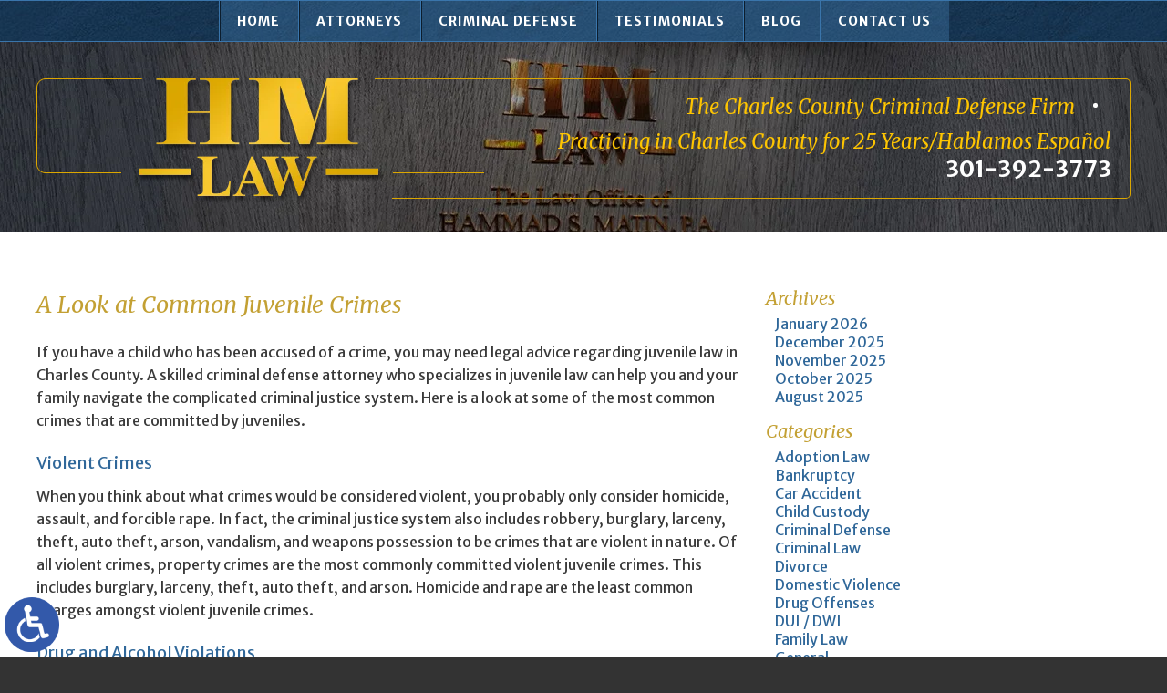

--- FILE ---
content_type: text/html; charset=UTF-8
request_url: https://www.matinlaw.com/a-look-at-common-juvenile-crimes/
body_size: 13767
content:
<!DOCTYPE HTML>
<!--[if lt IE 7 ]>				<html lang="en" class="ie6 ltie9"> <![endif]-->
<!--[if IE 7 ]>					<html lang="en" class="ie7 ltie9"> <![endif]-->
<!--[if IE 8 ]>					<html lang="en" class="ie8 ltie9"> <![endif]-->
<!--[if IE 9 ]>					<html lang="en" class="ie9"> <![endif]-->
<!--[if (gt IE 9)|!(IE)]><!-->	<html lang="en" class="nojs neutralizer"> <!--<![endif]-->
<head>
	<meta charset="utf-8" />
	<meta http-equiv="X-UA-Compatible" content="IE=edge" />
	<meta id="theViewport" name="viewport" content="width=device-width, initial-scale=1.0">
	<script>
	/*! modernizr 3.6.0 (Custom Build) | MIT *
 * https://modernizr.com/download/?-webp-setclasses !*/
!function(e,n,A){function o(e,n){return typeof e===n}function t(){var e,n,A,t,a,i,l;for(var f in r)if(r.hasOwnProperty(f)){if(e=[],n=r[f],n.name&&(e.push(n.name.toLowerCase()),n.options&&n.options.aliases&&n.options.aliases.length))for(A=0;A<n.options.aliases.length;A++)e.push(n.options.aliases[A].toLowerCase());for(t=o(n.fn,"function")?n.fn():n.fn,a=0;a<e.length;a++)i=e[a],l=i.split("."),1===l.length?Modernizr[l[0]]=t:(!Modernizr[l[0]]||Modernizr[l[0]]instanceof Boolean||(Modernizr[l[0]]=new Boolean(Modernizr[l[0]])),Modernizr[l[0]][l[1]]=t),s.push((t?"":"no-")+l.join("-"))}}function a(e){var n=u.className,A=Modernizr._config.classPrefix||"";if(c&&(n=n.baseVal),Modernizr._config.enableJSClass){var o=new RegExp("(^|\\s)"+A+"no-js(\\s|$)");n=n.replace(o,"$1"+A+"js$2")}Modernizr._config.enableClasses&&(n+=" "+A+e.join(" "+A),c?u.className.baseVal=n:u.className=n)}function i(e,n){if("object"==typeof e)for(var A in e)f(e,A)&&i(A,e[A]);else{e=e.toLowerCase();var o=e.split("."),t=Modernizr[o[0]];if(2==o.length&&(t=t[o[1]]),"undefined"!=typeof t)return Modernizr;n="function"==typeof n?n():n,1==o.length?Modernizr[o[0]]=n:(!Modernizr[o[0]]||Modernizr[o[0]]instanceof Boolean||(Modernizr[o[0]]=new Boolean(Modernizr[o[0]])),Modernizr[o[0]][o[1]]=n),a([(n&&0!=n?"":"no-")+o.join("-")]),Modernizr._trigger(e,n)}return Modernizr}var s=[],r=[],l={_version:"3.6.0",_config:{classPrefix:"",enableClasses:!0,enableJSClass:!0,usePrefixes:!0},_q:[],on:function(e,n){var A=this;setTimeout(function(){n(A[e])},0)},addTest:function(e,n,A){r.push({name:e,fn:n,options:A})},addAsyncTest:function(e){r.push({name:null,fn:e})}},Modernizr=function(){};Modernizr.prototype=l,Modernizr=new Modernizr;var f,u=n.documentElement,c="svg"===u.nodeName.toLowerCase();!function(){var e={}.hasOwnProperty;f=o(e,"undefined")||o(e.call,"undefined")?function(e,n){return n in e&&o(e.constructor.prototype[n],"undefined")}:function(n,A){return e.call(n,A)}}(),l._l={},l.on=function(e,n){this._l[e]||(this._l[e]=[]),this._l[e].push(n),Modernizr.hasOwnProperty(e)&&setTimeout(function(){Modernizr._trigger(e,Modernizr[e])},0)},l._trigger=function(e,n){if(this._l[e]){var A=this._l[e];setTimeout(function(){var e,o;for(e=0;e<A.length;e++)(o=A[e])(n)},0),delete this._l[e]}},Modernizr._q.push(function(){l.addTest=i}),Modernizr.addAsyncTest(function(){function e(e,n,A){function o(n){var o=n&&"load"===n.type?1==t.width:!1,a="webp"===e;i(e,a&&o?new Boolean(o):o),A&&A(n)}var t=new Image;t.onerror=o,t.onload=o,t.src=n}var n=[{uri:"[data-uri]",name:"webp"},{uri:"[data-uri]",name:"webp.alpha"},{uri:"[data-uri]",name:"webp.animation"},{uri:"[data-uri]",name:"webp.lossless"}],A=n.shift();e(A.name,A.uri,function(A){if(A&&"load"===A.type)for(var o=0;o<n.length;o++)e(n[o].name,n[o].uri)})}),t(),a(s),delete l.addTest,delete l.addAsyncTest;for(var p=0;p<Modernizr._q.length;p++)Modernizr._q[p]();e.Modernizr=Modernizr}(window,document);	!function(){function t(t){function n(){var n;n=90===window.orientation||-90===window.orientation?t[0]:t[1],theViewport.setAttribute("content","width="+n)}theViewport=document.getElementById("theViewport"),n(),window.addEventListener("orientationchange",n)}void 0!==window.orientation&&1024===screen.height&&t([1100,1100])}();</script>
		<link rel="pingback" href="https://www.matinlaw.com/xmlrpc.php" />
	<link rel="stylesheet" type="text/css" href="https://www.matinlaw.com/wp-content/themes/Matin/style.min.css?t=202508" />
	<!--[if lte IE 8]>
	<script src="https://d78c52a599aaa8c95ebc-9d8e71b4cb418bfe1b178f82d9996947.ssl.cf1.rackcdn.com/html5shiv/html5shiv.3.7.3.min.js"></script>
	<script src="https://cdnjs.cloudflare.com/ajax/libs/respond.js/1.4.2/respond.min.js"></script>
	<![endif]-->
	<link rel="shortcut icon" href="https://www.matinlaw.com/wp-content/themes/Matin/img/favicon.ico" type="image/vnd.microsoft.icon">
	<link rel="shortcut icon" href="https://www.matinlaw.com/wp-content/themes/Matin/img/favicon.ico" />
	<link rel="preload" as="image" href="https://www.matinlaw.com/wp-content/themes/Matin/img/bg/header-mbl.jpg" />
	<title>A Look at Common Juvenile Crimes | The Law Office of Hammad S. Matin, P.A.</title>
<link data-rocket-prefetch href="https://www.googletagmanager.com" rel="dns-prefetch">
<link data-rocket-prefetch href="https://ajax.googleapis.com" rel="dns-prefetch">
<meta name='robots' content='max-image-preview:large' />
<link rel="alternate" title="oEmbed (JSON)" type="application/json+oembed" href="https://www.matinlaw.com/wp-json/oembed/1.0/embed?url=https%3A%2F%2Fwww.matinlaw.com%2Fa-look-at-common-juvenile-crimes%2F" />
<link rel="alternate" title="oEmbed (XML)" type="text/xml+oembed" href="https://www.matinlaw.com/wp-json/oembed/1.0/embed?url=https%3A%2F%2Fwww.matinlaw.com%2Fa-look-at-common-juvenile-crimes%2F&#038;format=xml" />
<style id='wp-img-auto-sizes-contain-inline-css' type='text/css'>
img:is([sizes=auto i],[sizes^="auto," i]){contain-intrinsic-size:3000px 1500px}
/*# sourceURL=wp-img-auto-sizes-contain-inline-css */
</style>
<style id='classic-theme-styles-inline-css' type='text/css'>
/*! This file is auto-generated */
.wp-block-button__link{color:#fff;background-color:#32373c;border-radius:9999px;box-shadow:none;text-decoration:none;padding:calc(.667em + 2px) calc(1.333em + 2px);font-size:1.125em}.wp-block-file__button{background:#32373c;color:#fff;text-decoration:none}
/*# sourceURL=/wp-includes/css/classic-themes.min.css */
</style>
<link rel="https://api.w.org/" href="https://www.matinlaw.com/wp-json/" /><link rel="alternate" title="JSON" type="application/json" href="https://www.matinlaw.com/wp-json/wp/v2/posts/278" /><link rel="EditURI" type="application/rsd+xml" title="RSD" href="https://www.matinlaw.com/xmlrpc.php?rsd" />
<link rel="canonical" href="https://www.matinlaw.com/a-look-at-common-juvenile-crimes/" />
<link rel='shortlink' href='https://www.matinlaw.com/?p=278' />
<!-- Google tag (gtag.js) -->
<script async src="https://www.googletagmanager.com/gtag/js?id=G-8ZVTFTJPX4"></script>
<script>
  window.dataLayer = window.dataLayer || [];
  function gtag(){dataLayer.push(arguments);}
  gtag('js', new Date());

  gtag('config', 'G-8ZVTFTJPX4');
</script>

<meta name="msvalidate.01" content="5EAB83AA00205A57BAEC6276EE4757C4" />

<script type="application/ld+json">
{
  "@context": "https://schema.org",
  "@type": "LegalService",
  "name": "The Law Office of Hammad S. Matin, P.A.",
  "image": "https://www.matinlaw.com/wp-content/themes/Matin/img/logos/main.webp",
  "@id": "https://www.matinlaw.com/",
  "url": "https://www.matinlaw.com/",
  "telephone": "301-392-3773",
  "priceRange": "Consultation",
  "address": {
    "@type": "PostalAddress",
    "streetAddress": "204 Washington Ave, Suite 300",
    "addressLocality": "La Plata",
    "addressRegion": "MD",
    "postalCode": "20646",
    "addressCountry": "US"
  },
  "geo": {
    "@type": "GeoCoordinates",
    "latitude": 38.5292877,
    "longitude": -76.97525139999999
  },
  "openingHoursSpecification": {
    "@type": "OpeningHoursSpecification",
    "dayOfWeek": [
      "Monday",
      "Tuesday",
      "Wednesday",
      "Thursday",
      "Friday",
      "Saturday",
      "Sunday"
    ],
    "opens": "00:00",
    "closes": "23:59"
  },
  "sameAs": "https://www.facebook.com/people/Hammad-S-Matin-PA/100064112376862/" 
}
</script>

<script type="application/ld+json">
{
  "@context": "http://schema.org",
  "@type": "Product",
  "aggregateRating": {
    "@type": "AggregateRating",
    "ratingValue": "4.9",
    "reviewCount": "104"
  },
  "description": "The Law Office of Hammad S. Matin, P.A. is a La Plata criminal defense and personal injury law firm representing clients throughout Charles County. ",
  "name": "The Law Office of Hammad S. Matin, P.A.",
  "image": "https://www.matinlaw.com/wp-content/themes/Matin/img/logos/main.webp",
  "review": [
    {
      "@type": "Review",
      "author": "Jeff Causby",
      "datePublished": "2023-05-10",
      "description": "Highly highly recommend! This lawyer is personable, answers calls",
      "name": "Highly recommend!",
      "reviewRating": {
        "@type": "Rating",
        "bestRating": "5",
        "ratingValue": "5",
        "worstRating": "0"
      }
    }
  ]
}
</script>

	<meta property="og:title" content="A Look at Common Juvenile Crimes"/>
	<meta property="og:description" content="If you have a child who has been accused of a crime, you may need legal advice regarding juvenile law in Charles County. A skilled criminal defense attorney who specializes in juvenile law can help you and your family navigate the..." />
	<meta property="og:url" content="https://www.matinlaw.com/a-look-at-common-juvenile-crimes/"/>
	<meta property="og:image" content="https://www.matinlaw.com/wp-content/themes/Matin/screenshot.png?t=1768359600" />
	<meta property="og:type" content="article" />
	<meta property="og:site_name" content="The Law Office of Hammad S. Matin, P.A." />
		<meta name="description" content="If you have a child who has been accused of a crime, you may need legal advice regarding juvenile law in Charles County. A skilled criminal defense attorney who specializes in juvenile law can help you and your family navigate the..." />
<script type="text/javascript">
(function(url){
	if(/(?:Chrome\/26\.0\.1410\.63 Safari\/537\.31|WordfenceTestMonBot)/.test(navigator.userAgent)){ return; }
	var addEvent = function(evt, handler) {
		if (window.addEventListener) {
			document.addEventListener(evt, handler, false);
		} else if (window.attachEvent) {
			document.attachEvent('on' + evt, handler);
		}
	};
	var removeEvent = function(evt, handler) {
		if (window.removeEventListener) {
			document.removeEventListener(evt, handler, false);
		} else if (window.detachEvent) {
			document.detachEvent('on' + evt, handler);
		}
	};
	var evts = 'contextmenu dblclick drag dragend dragenter dragleave dragover dragstart drop keydown keypress keyup mousedown mousemove mouseout mouseover mouseup mousewheel scroll'.split(' ');
	var logHuman = function() {
		if (window.wfLogHumanRan) { return; }
		window.wfLogHumanRan = true;
		var wfscr = document.createElement('script');
		wfscr.type = 'text/javascript';
		wfscr.async = true;
		wfscr.src = url + '&r=' + Math.random();
		(document.getElementsByTagName('head')[0]||document.getElementsByTagName('body')[0]).appendChild(wfscr);
		for (var i = 0; i < evts.length; i++) {
			removeEvent(evts[i], logHuman);
		}
	};
	for (var i = 0; i < evts.length; i++) {
		addEvent(evts[i], logHuman);
	}
})('//www.matinlaw.com/?wordfence_lh=1&hid=82904AF0F254E205E18FA565957FDD2D');
</script><style id='global-styles-inline-css' type='text/css'>
:root{--wp--preset--aspect-ratio--square: 1;--wp--preset--aspect-ratio--4-3: 4/3;--wp--preset--aspect-ratio--3-4: 3/4;--wp--preset--aspect-ratio--3-2: 3/2;--wp--preset--aspect-ratio--2-3: 2/3;--wp--preset--aspect-ratio--16-9: 16/9;--wp--preset--aspect-ratio--9-16: 9/16;--wp--preset--color--black: #000000;--wp--preset--color--cyan-bluish-gray: #abb8c3;--wp--preset--color--white: #ffffff;--wp--preset--color--pale-pink: #f78da7;--wp--preset--color--vivid-red: #cf2e2e;--wp--preset--color--luminous-vivid-orange: #ff6900;--wp--preset--color--luminous-vivid-amber: #fcb900;--wp--preset--color--light-green-cyan: #7bdcb5;--wp--preset--color--vivid-green-cyan: #00d084;--wp--preset--color--pale-cyan-blue: #8ed1fc;--wp--preset--color--vivid-cyan-blue: #0693e3;--wp--preset--color--vivid-purple: #9b51e0;--wp--preset--gradient--vivid-cyan-blue-to-vivid-purple: linear-gradient(135deg,rgb(6,147,227) 0%,rgb(155,81,224) 100%);--wp--preset--gradient--light-green-cyan-to-vivid-green-cyan: linear-gradient(135deg,rgb(122,220,180) 0%,rgb(0,208,130) 100%);--wp--preset--gradient--luminous-vivid-amber-to-luminous-vivid-orange: linear-gradient(135deg,rgb(252,185,0) 0%,rgb(255,105,0) 100%);--wp--preset--gradient--luminous-vivid-orange-to-vivid-red: linear-gradient(135deg,rgb(255,105,0) 0%,rgb(207,46,46) 100%);--wp--preset--gradient--very-light-gray-to-cyan-bluish-gray: linear-gradient(135deg,rgb(238,238,238) 0%,rgb(169,184,195) 100%);--wp--preset--gradient--cool-to-warm-spectrum: linear-gradient(135deg,rgb(74,234,220) 0%,rgb(151,120,209) 20%,rgb(207,42,186) 40%,rgb(238,44,130) 60%,rgb(251,105,98) 80%,rgb(254,248,76) 100%);--wp--preset--gradient--blush-light-purple: linear-gradient(135deg,rgb(255,206,236) 0%,rgb(152,150,240) 100%);--wp--preset--gradient--blush-bordeaux: linear-gradient(135deg,rgb(254,205,165) 0%,rgb(254,45,45) 50%,rgb(107,0,62) 100%);--wp--preset--gradient--luminous-dusk: linear-gradient(135deg,rgb(255,203,112) 0%,rgb(199,81,192) 50%,rgb(65,88,208) 100%);--wp--preset--gradient--pale-ocean: linear-gradient(135deg,rgb(255,245,203) 0%,rgb(182,227,212) 50%,rgb(51,167,181) 100%);--wp--preset--gradient--electric-grass: linear-gradient(135deg,rgb(202,248,128) 0%,rgb(113,206,126) 100%);--wp--preset--gradient--midnight: linear-gradient(135deg,rgb(2,3,129) 0%,rgb(40,116,252) 100%);--wp--preset--font-size--small: 13px;--wp--preset--font-size--medium: 20px;--wp--preset--font-size--large: 36px;--wp--preset--font-size--x-large: 42px;--wp--preset--spacing--20: 0.44rem;--wp--preset--spacing--30: 0.67rem;--wp--preset--spacing--40: 1rem;--wp--preset--spacing--50: 1.5rem;--wp--preset--spacing--60: 2.25rem;--wp--preset--spacing--70: 3.38rem;--wp--preset--spacing--80: 5.06rem;--wp--preset--shadow--natural: 6px 6px 9px rgba(0, 0, 0, 0.2);--wp--preset--shadow--deep: 12px 12px 50px rgba(0, 0, 0, 0.4);--wp--preset--shadow--sharp: 6px 6px 0px rgba(0, 0, 0, 0.2);--wp--preset--shadow--outlined: 6px 6px 0px -3px rgb(255, 255, 255), 6px 6px rgb(0, 0, 0);--wp--preset--shadow--crisp: 6px 6px 0px rgb(0, 0, 0);}:where(.is-layout-flex){gap: 0.5em;}:where(.is-layout-grid){gap: 0.5em;}body .is-layout-flex{display: flex;}.is-layout-flex{flex-wrap: wrap;align-items: center;}.is-layout-flex > :is(*, div){margin: 0;}body .is-layout-grid{display: grid;}.is-layout-grid > :is(*, div){margin: 0;}:where(.wp-block-columns.is-layout-flex){gap: 2em;}:where(.wp-block-columns.is-layout-grid){gap: 2em;}:where(.wp-block-post-template.is-layout-flex){gap: 1.25em;}:where(.wp-block-post-template.is-layout-grid){gap: 1.25em;}.has-black-color{color: var(--wp--preset--color--black) !important;}.has-cyan-bluish-gray-color{color: var(--wp--preset--color--cyan-bluish-gray) !important;}.has-white-color{color: var(--wp--preset--color--white) !important;}.has-pale-pink-color{color: var(--wp--preset--color--pale-pink) !important;}.has-vivid-red-color{color: var(--wp--preset--color--vivid-red) !important;}.has-luminous-vivid-orange-color{color: var(--wp--preset--color--luminous-vivid-orange) !important;}.has-luminous-vivid-amber-color{color: var(--wp--preset--color--luminous-vivid-amber) !important;}.has-light-green-cyan-color{color: var(--wp--preset--color--light-green-cyan) !important;}.has-vivid-green-cyan-color{color: var(--wp--preset--color--vivid-green-cyan) !important;}.has-pale-cyan-blue-color{color: var(--wp--preset--color--pale-cyan-blue) !important;}.has-vivid-cyan-blue-color{color: var(--wp--preset--color--vivid-cyan-blue) !important;}.has-vivid-purple-color{color: var(--wp--preset--color--vivid-purple) !important;}.has-black-background-color{background-color: var(--wp--preset--color--black) !important;}.has-cyan-bluish-gray-background-color{background-color: var(--wp--preset--color--cyan-bluish-gray) !important;}.has-white-background-color{background-color: var(--wp--preset--color--white) !important;}.has-pale-pink-background-color{background-color: var(--wp--preset--color--pale-pink) !important;}.has-vivid-red-background-color{background-color: var(--wp--preset--color--vivid-red) !important;}.has-luminous-vivid-orange-background-color{background-color: var(--wp--preset--color--luminous-vivid-orange) !important;}.has-luminous-vivid-amber-background-color{background-color: var(--wp--preset--color--luminous-vivid-amber) !important;}.has-light-green-cyan-background-color{background-color: var(--wp--preset--color--light-green-cyan) !important;}.has-vivid-green-cyan-background-color{background-color: var(--wp--preset--color--vivid-green-cyan) !important;}.has-pale-cyan-blue-background-color{background-color: var(--wp--preset--color--pale-cyan-blue) !important;}.has-vivid-cyan-blue-background-color{background-color: var(--wp--preset--color--vivid-cyan-blue) !important;}.has-vivid-purple-background-color{background-color: var(--wp--preset--color--vivid-purple) !important;}.has-black-border-color{border-color: var(--wp--preset--color--black) !important;}.has-cyan-bluish-gray-border-color{border-color: var(--wp--preset--color--cyan-bluish-gray) !important;}.has-white-border-color{border-color: var(--wp--preset--color--white) !important;}.has-pale-pink-border-color{border-color: var(--wp--preset--color--pale-pink) !important;}.has-vivid-red-border-color{border-color: var(--wp--preset--color--vivid-red) !important;}.has-luminous-vivid-orange-border-color{border-color: var(--wp--preset--color--luminous-vivid-orange) !important;}.has-luminous-vivid-amber-border-color{border-color: var(--wp--preset--color--luminous-vivid-amber) !important;}.has-light-green-cyan-border-color{border-color: var(--wp--preset--color--light-green-cyan) !important;}.has-vivid-green-cyan-border-color{border-color: var(--wp--preset--color--vivid-green-cyan) !important;}.has-pale-cyan-blue-border-color{border-color: var(--wp--preset--color--pale-cyan-blue) !important;}.has-vivid-cyan-blue-border-color{border-color: var(--wp--preset--color--vivid-cyan-blue) !important;}.has-vivid-purple-border-color{border-color: var(--wp--preset--color--vivid-purple) !important;}.has-vivid-cyan-blue-to-vivid-purple-gradient-background{background: var(--wp--preset--gradient--vivid-cyan-blue-to-vivid-purple) !important;}.has-light-green-cyan-to-vivid-green-cyan-gradient-background{background: var(--wp--preset--gradient--light-green-cyan-to-vivid-green-cyan) !important;}.has-luminous-vivid-amber-to-luminous-vivid-orange-gradient-background{background: var(--wp--preset--gradient--luminous-vivid-amber-to-luminous-vivid-orange) !important;}.has-luminous-vivid-orange-to-vivid-red-gradient-background{background: var(--wp--preset--gradient--luminous-vivid-orange-to-vivid-red) !important;}.has-very-light-gray-to-cyan-bluish-gray-gradient-background{background: var(--wp--preset--gradient--very-light-gray-to-cyan-bluish-gray) !important;}.has-cool-to-warm-spectrum-gradient-background{background: var(--wp--preset--gradient--cool-to-warm-spectrum) !important;}.has-blush-light-purple-gradient-background{background: var(--wp--preset--gradient--blush-light-purple) !important;}.has-blush-bordeaux-gradient-background{background: var(--wp--preset--gradient--blush-bordeaux) !important;}.has-luminous-dusk-gradient-background{background: var(--wp--preset--gradient--luminous-dusk) !important;}.has-pale-ocean-gradient-background{background: var(--wp--preset--gradient--pale-ocean) !important;}.has-electric-grass-gradient-background{background: var(--wp--preset--gradient--electric-grass) !important;}.has-midnight-gradient-background{background: var(--wp--preset--gradient--midnight) !important;}.has-small-font-size{font-size: var(--wp--preset--font-size--small) !important;}.has-medium-font-size{font-size: var(--wp--preset--font-size--medium) !important;}.has-large-font-size{font-size: var(--wp--preset--font-size--large) !important;}.has-x-large-font-size{font-size: var(--wp--preset--font-size--x-large) !important;}
/*# sourceURL=global-styles-inline-css */
</style>
<meta name="generator" content="WP Rocket 3.20.3" data-wpr-features="wpr_preconnect_external_domains wpr_desktop" /></head>
<body class="wp-singular post-template-default single single-post postid-278 single-format-standard wp-theme-universal wp-child-theme-Matin dsktp_menu">


<a href="https://www.matinlaw.com/a-look-at-common-juvenile-crimes/?enable_wcag=1" class="adaBtn"><img src="https://www.matinlaw.com/wp-content/themes/Matin/img/ada-icon.png" width="40" height="80" alt="Switch to ADA Accessible Theme"></a>
<div id="wrapper">
<a id="closeMenu" class="menuToggle" href="#">Close Menu</a>
<div id="menuWall" class="menuToggle"></div>
<div id="mmiWrapper"><ul id="mobMenuItems">
	<li id="mm1" class="menuToggle mmi"><a href="#">Menu</a></li>
		<li id="mm2" class="mmi"><a href="tel:+13013923773">Call</a></li>
	<li id="mm3" class="mmi"><a href="mailto:hammad@matinlaw.com">Email</a></li>
	<li id="mm4" class="mmi"><a href="https://www.google.com/maps/place/The+Law+Office+of+Hammad+S.+Matin,+P.A./@38.5320583,-76.9800297,17z/data=!3m1!4b1!4m5!3m4!1s0x89b708c244ae0245:0xb5124854d148eba9!8m2!3d38.5320583!4d-76.9778357" rel="nofollow">Visit</a></li>
	<li id="mm5" class="mmi"><a class="menuToggle" href="#">Search</a></li>
</ul></div>
<div id="persistentHeader">
<nav id="mainMenu" class="mm">
	<div id="mblSearchCont">
		<form id="mblSearch" method="get" action="/">
			<input type="text" id="mblsInput" name="s" value="Enter Search Terms Here" />
			<input type="submit" id="mblsSubmit" value="Submit" />
		</form>			
	</div>
	<ul>
	<li id="menu-item-123" class="menu-item menu-item-type-post_type menu-item-object-page menu-item-home menu-item-123"><a href="https://www.matinlaw.com/">Home</a></li>
<li id="menu-item-124" class="menu-item menu-item-type-post_type menu-item-object-page menu-item-124"><a rel="nofollow" href="https://www.matinlaw.com/attorney-profiles/">Attorneys</a></li>
<li id="menu-item-127" class="menu-item menu-item-type-post_type menu-item-object-page menu-item-has-children menu-item-127"><a href="https://www.matinlaw.com/la-plata-criminal-defense-lawyer/">Criminal Defense</a>
<ul class="sub-menu">
	<li id="menu-item-130" class="menu-item menu-item-type-post_type menu-item-object-page menu-item-130"><a href="https://www.matinlaw.com/la-plata-criminal-defense-lawyer/assault/">Assault</a></li>
	<li id="menu-item-133" class="menu-item menu-item-type-post_type menu-item-object-page menu-item-133"><a href="https://www.matinlaw.com/la-plata-criminal-defense-lawyer/domestic-violence/">Domestic Violence</a></li>
	<li id="menu-item-129" class="menu-item menu-item-type-post_type menu-item-object-page menu-item-129"><a href="https://www.matinlaw.com/la-plata-criminal-defense-lawyer/drug-crimes/">Drug Crimes</a></li>
	<li id="menu-item-140" class="menu-item menu-item-type-post_type menu-item-object-page menu-item-has-children menu-item-140"><a href="https://www.matinlaw.com/la-plata-dui-dwi-lawyer/">DUI / DWI</a>
	<ul class="sub-menu">
		<li id="menu-item-143" class="menu-item menu-item-type-post_type menu-item-object-page menu-item-143"><a href="https://www.matinlaw.com/la-plata-dui-dwi-lawyer/dui-defenses/">DUI Defense</a></li>
		<li id="menu-item-142" class="menu-item menu-item-type-post_type menu-item-object-page menu-item-142"><a href="https://www.matinlaw.com/la-plata-dui-dwi-lawyer/dui-penalties/">DUI Penalties</a></li>
		<li id="menu-item-144" class="menu-item menu-item-type-post_type menu-item-object-page menu-item-144"><a href="https://www.matinlaw.com/la-plata-dui-dwi-lawyer/dmv-hearings/">DMV Hearing</a></li>
	</ul>
</li>
	<li id="menu-item-135" class="menu-item menu-item-type-post_type menu-item-object-page menu-item-135"><a href="https://www.matinlaw.com/la-plata-criminal-defense-lawyer/expungement/">Expungement</a></li>
	<li id="menu-item-137" class="menu-item menu-item-type-post_type menu-item-object-page menu-item-137"><a href="https://www.matinlaw.com/la-plata-criminal-defense-lawyer/felonies/">Felonies Defense</a></li>
	<li id="menu-item-131" class="menu-item menu-item-type-post_type menu-item-object-page menu-item-131"><a href="https://www.matinlaw.com/la-plata-criminal-defense-lawyer/homicide-murder/">Homicide &#038; Murder</a></li>
	<li id="menu-item-136" class="menu-item menu-item-type-post_type menu-item-object-page menu-item-136"><a href="https://www.matinlaw.com/la-plata-criminal-defense-lawyer/juvenile-law/">Juvenile Defense</a></li>
	<li id="menu-item-138" class="menu-item menu-item-type-post_type menu-item-object-page menu-item-138"><a href="https://www.matinlaw.com/la-plata-criminal-defense-lawyer/misdemeanors/">Misdemeanors Defense</a></li>
	<li id="menu-item-146" class="menu-item menu-item-type-post_type menu-item-object-page menu-item-146"><a href="https://www.matinlaw.com/la-plata-criminal-defense-lawyer/protective-peace-orders/">Protective &#038; Peace Orders</a></li>
	<li id="menu-item-132" class="menu-item menu-item-type-post_type menu-item-object-page menu-item-132"><a href="https://www.matinlaw.com/la-plata-criminal-defense-lawyer/robbery/">Robbery Defense</a></li>
	<li id="menu-item-134" class="menu-item menu-item-type-post_type menu-item-object-page menu-item-134"><a href="https://www.matinlaw.com/la-plata-criminal-defense-lawyer/traffic-violations/">Traffic Violations</a></li>
	<li id="menu-item-139" class="menu-item menu-item-type-post_type menu-item-object-page menu-item-139"><a href="https://www.matinlaw.com/la-plata-criminal-defense-lawyer/weapons-offenses/">Weapons Offenses</a></li>
</ul>
</li>
<li id="menu-item-300" class="menu-item menu-item-type-post_type menu-item-object-page menu-item-300"><a rel="nofollow" href="https://www.matinlaw.com/testimonials/">Testimonials</a></li>
<li id="menu-item-153" class="menu-item menu-item-type-post_type menu-item-object-page current_page_parent menu-item-153"><a href="https://www.matinlaw.com/blog/">Blog</a></li>
<li id="menu-item-154" class="menu-item menu-item-type-post_type menu-item-object-page menu-item-154"><a rel="nofollow" href="https://www.matinlaw.com/contact-us/">Contact Us</a></li>
	<li class="stickyNumber" ><a href="tel:+13013923773">301-392-3773</a></li>
	</ul>
</nav>
<div id="mhWrapper" class="animated fadeInDown">
	<header id="mainHeader">
	<a id="logo-main"><img class="w_p" src="https://www.matinlaw.com/wp-content/themes/Matin/img/logos/main.png" width="271" height="137" alt="La Plata & Waldorf Criminal Defense Lawyer" title="HM Law" /></a>
	<div class="mhRight">
		<span class="mhDesc">The Charles County Criminal Defense Firm</span>
		<span class="mhLang">Practicing in Charles County for 25 Years/Hablamos Español</span>
		<a class="mhNumber" href="tel:+13013923773">301-392-3773</a>
	</div>
	</header>
</div>
</div><!-- persistentHeader -->
<div id="subslide1" class="subslide"></div>
<div id="contentArea">
		<article id="mainContent" class="article animated" data-animation="fadeInUp">

									<h1>A Look at Common Juvenile Crimes</h1>
					<p>If you have a child who has been accused of a crime, you may need legal advice regarding juvenile law in Charles County. A skilled criminal defense attorney who specializes in juvenile law can help you and your family navigate the complicated criminal justice system. Here is a look at some of the most common crimes that are committed by juveniles.</p>
<h2>Violent Crimes</h2>
<p>When you think about what crimes would be considered violent, you probably only consider homicide, assault, and forcible rape. In fact, the criminal justice system also includes robbery, burglary, larceny, theft, auto theft, arson, vandalism, and weapons possession to be crimes that are violent in nature. Of all violent crimes, property crimes are the most commonly committed violent juvenile crimes. This includes burglary, larceny, theft, auto theft, and arson. Homicide and rape are the least common charges amongst violent juvenile crimes.</p>
<h2>Drug and Alcohol Violations</h2>
<p>Drug and alcohol violations include charges of driving under the influence (or driving while intoxicated), drunk and disorderly conduct, drug abuse, drug possession, intent to sell drugs, and liquor law violations. Among these crimes, juveniles are most often charged with drug abuse violations, including drug possession and intent to sell drugs, as well as drunk and disorderly conduct. Liquor law violations are the next most common juvenile charge, with the charge of driving under the influence being the least common, probably because many juveniles don’t have regular use of a vehicle.</p>
<h2>Sexual Offenses</h2>
<p>Sexual juvenile offenses include prostitution and commercialized vice, statutory rape, and any other sexual offense that isn’t considered to be forcible rape. Other juvenile sexual offenses may include child molestation, possession or dissemination of child pornography, exploitation, and indecent exposure. In 2012, law enforcement agencies only reported 800 juvenile arrests for the charge of prostitution and commercialized vice. In 2012, 12,400 juvenile arrests were recorded for charges of other sexual offenses, including statutory rape.</p>
			<div class='shareThisWrapper '>
				<a target='_blank' class='dskSharingIcon dskSharingIcon_facebook' href='https://social.milemarkmedia.com/?site=fb&u=https%3A%2F%2Fwww.matinlaw.com%2Fa-look-at-common-juvenile-crimes%2F' rel="nofollow"><img decoding="async" alt="Facebook" title="Facebook" src="https://d78c52a599aaa8c95ebc-9d8e71b4cb418bfe1b178f82d9996947.ssl.cf1.rackcdn.com/dsk_sharing/icons/ftlg_16.png" width=64 height=16></a>
				<a target='_blank' class='dskSharingIcon dskSharingIcon_twitter' href='https://social.milemarkmedia.com/?site=tw&u=https%3A%2F%2Fwww.matinlaw.com%2Fa-look-at-common-juvenile-crimes%2F' rel="nofollow"><img decoding="async" alt="Twitter" title="Twitter" src="https://d78c52a599aaa8c95ebc-9d8e71b4cb418bfe1b178f82d9996947.ssl.cf1.rackcdn.com/dsk_sharing/icons/ftlg_16.png" width=64 height=16></a>
				<a target='_blank' class='dskSharingIcon dskSharingIcon_linkedin' href='https://social.milemarkmedia.com/?site=li&u=https%3A%2F%2Fwww.matinlaw.com%2Fa-look-at-common-juvenile-crimes%2F' rel="nofollow"><img decoding="async" alt="LinkedIn" title="LinkedIn" src="https://d78c52a599aaa8c95ebc-9d8e71b4cb418bfe1b178f82d9996947.ssl.cf1.rackcdn.com/dsk_sharing/icons/ftlg_16.png" width=64 height=16></a>
			</div>					<div class="entry-meta">
						<span class="meta-prep meta-prep-author">By </span>
						<span class="author vcard">Hammad S. Matin</span>
						<span class="meta-sep"> | </span>
						<span class="meta-prep meta-prep-entry-date">Posted on </span>
						<span class="entry-date"><abbr class="published" title="2015-12-24T21:47:37-0800">December 24, 2015</abbr></span>
										</div>
								


			</article>
<div id="sidebar" class="sidebar">
			<section class="blog-sidebar">
			<h2>Archives</h2>
			<ul>
					<li><a href='https://www.matinlaw.com/2026/01/'>January 2026</a></li>
	<li><a href='https://www.matinlaw.com/2025/12/'>December 2025</a></li>
	<li><a href='https://www.matinlaw.com/2025/11/'>November 2025</a></li>
	<li><a href='https://www.matinlaw.com/2025/10/'>October 2025</a></li>
	<li><a href='https://www.matinlaw.com/2025/08/'>August 2025</a></li>
			</ul>
			<h2>Categories</h2>
			<ul>
					<li class="cat-item cat-item-7"><a href="https://www.matinlaw.com/category/adoption-law/">Adoption Law</a>
</li>
	<li class="cat-item cat-item-8"><a href="https://www.matinlaw.com/category/bankruptcy/">Bankruptcy</a>
</li>
	<li class="cat-item cat-item-27"><a href="https://www.matinlaw.com/category/car-accident/">Car Accident</a>
</li>
	<li class="cat-item cat-item-10"><a href="https://www.matinlaw.com/category/child-custody/">Child Custody</a>
</li>
	<li class="cat-item cat-item-21"><a href="https://www.matinlaw.com/category/criminal-defense/">Criminal Defense</a>
</li>
	<li class="cat-item cat-item-9"><a href="https://www.matinlaw.com/category/criminal-law/">Criminal Law</a>
</li>
	<li class="cat-item cat-item-5"><a href="https://www.matinlaw.com/category/divorce/">Divorce</a>
</li>
	<li class="cat-item cat-item-13"><a href="https://www.matinlaw.com/category/domestic-violence/">Domestic Violence</a>
</li>
	<li class="cat-item cat-item-11"><a href="https://www.matinlaw.com/category/drug-offenses/">Drug Offenses</a>
</li>
	<li class="cat-item cat-item-4"><a href="https://www.matinlaw.com/category/dui-dwi/">DUI / DWI</a>
</li>
	<li class="cat-item cat-item-6"><a href="https://www.matinlaw.com/category/family-law/">Family Law</a>
</li>
	<li class="cat-item cat-item-1"><a href="https://www.matinlaw.com/category/general/">General</a>
</li>
	<li class="cat-item cat-item-15"><a href="https://www.matinlaw.com/category/personal-injury/">Personal Injury</a>
<ul class='children'>
	<li class="cat-item cat-item-63"><a href="https://www.matinlaw.com/category/personal-injury/motorcycle-accident/">Motorcycle Accident</a>
</li>
	<li class="cat-item cat-item-43"><a href="https://www.matinlaw.com/category/personal-injury/pedestrian-accident/">Pedestrian Accident</a>
</li>
</ul>
</li>
	<li class="cat-item cat-item-75"><a href="https://www.matinlaw.com/category/protective-peace-orders/">Protective Peace Orders</a>
</li>
	<li class="cat-item cat-item-14"><a href="https://www.matinlaw.com/category/robbery/">Robbery</a>
</li>
	<li class="cat-item cat-item-12"><a href="https://www.matinlaw.com/category/workers-compensation/">Workers&#039; Compensation</a>
</li>
			</ul>
		</section>
	<div class="sb-attorney animated" data-animation="fadeInRight">
	<img src="https://www.matinlaw.com/wp-content/themes/Matin/img/matin-sidebar-1.png" alt="Hammad S. Matin" title="Hammad S. Matin">
	<span class="sbaTitle">Hammad S. Matin</span>
	<p class="sbaBody">"As a <span>former prosecutor</span>, I know how to take an active and aggressive stance in respect to criminal law cases.”</p>
	<a class="attMore" href="/attorney-profiles/hammad-matin/" rel="nofollow">Attorney Profile</a>
</div> <!-- end sb-attorney -->
	<div class="sb-testimonials animated delayLoad" data-animation="fadeInRight">
		<span class="sbtTitle">Testimonials</span>
		<ul class="sbtList">
			<li class="sbtTest">
				<div class="sbtTestWrap">
					<img class="delayLoad" data-src="https://www.matinlaw.com/wp-content/themes/Matin/img/icons/stars.png" width="175" height="58" alt="Five Stars" title="Five Stars">
					<p class="sbtBody">Mr. Matin and his firm are great people. He fought for my case and never let me down. When I thought things were going south in Trial, he quickly turned things around and 14 jurors ruled a...</p>
				</div>
			</li>
			<li class="sbtTest">
				<div class="sbtTestWrap">
					<img class="delayLoad" data-src="https://www.matinlaw.com/wp-content/themes/Matin/img/icons/stars.png" width="175" height="58" alt="Five Stars" title="Five Stars">
					<p class="sbtBody">My case was unusual. Mr. Matin worked with me more than any attorney would have. He did all the work, not a legal assistant. I would especially recommend his work to anyone with special needs...</p>
				</div>
			</li>
			<li class="sbtTest">
				<div class="sbtTestWrap">
					<img class="delayLoad" data-src="https://www.matinlaw.com/wp-content/themes/Matin/img/icons/stars.png" width="175" height="58" alt="Five Stars" title="Five Stars">
					<p class="sbtBody">I walked in to his officer last year in 3/30/14 begging him to help my son. He Made no Promise except to fight for him. He did and MY son walked out of that Court room with his life back...</p>
				</div>
			</li>
		</ul>
		<ul class="sbtNav">
			<li><a href="">1</a></li>
			<li><a href="">2</a></li>
			<li><a href="">3</a></li>
		</ul>
	</div> <!-- end sb-testimonials --> 
	<div class="sb-areas">
	<ul class="paAreaList">
		<li class="paArea paArea1">
			<a class="paAreaWrap delayLoad" href="/la-plata-criminal-defense-lawyer/">
				<span class="paAreaTitle">Criminal <br> Defense</span>
				<span class="paAreaMore">Learn More</span>
			</a>
		</li>
		<li class="paArea paArea2">
			<a class="paAreaWrap delayLoad" href="/la-plata-dui-dwi-lawyer/">
				<span class="paAreaTitle">DUI</span>
				<span class="paAreaMore">Learn More</span>
			</a>
		</li>
		<li class="paArea paArea3">
			<a class="paAreaWrap delayLoad" href="/la-plata-personal-injury-lawyer/car-accidents/">
				<span class="paAreaTitle">Auto <br> Accidents</span>
				<span class="paAreaMore">Learn More</span>
			</a>
		</li>
	</ul>
</div> <!-- end sb-areas -->
</div><!-- sidebar -->
</div><!-- contentArea -->
<footer id="mainFooter">
	<div class="mfTop delayLoad">
		<div class="mfWrap">
			<div class="mfTitleBox animated" data-animation="fadeInUp">
				<span class="mfSubtitle">Contact The Law Office Of</span>
				<span class="mfTitle">Hammad S. Matin, P.A.</span>
			</div>
			<div class="mfContact animated" data-animation="fadeInLeft">
				<div class="mfcArea mfNumbers">
					<span>Tel: <a href="tel:+13013923773">301-392-3773</a></span>
					<span>Fax: <span>301-392-3323</span></span>
				</div>
				<div class="mfcArea mfAddress">
					<span>204 Washington Ave, Suite 300 <br>
					La Plata, MD 20646 <a href="https://www.google.com/maps/place/The+Law+Office+of+Hammad+S.+Matin,+P.A./@38.5320583,-76.9800297,17z/data=!3m1!4b1!4m5!3m4!1s0x89b708c244ae0245:0xb5124854d148eba9!8m2!3d38.5320583!4d-76.9778357" target="_blank" rel="nofollow">Directions</a></span>
				</div>
				<div class="mfcArea mfHours">
					<span class="mfhTitle">Office Hours:</span>
					<span class="mfhTimes">8:30am-6:00pm <span>M-F</span></span>
				</div>
				<div class="mfLinks">
					<ul class="mfSocial">
						<li class="mfFacebook"><a href="https://www.facebook.com/The-Law-Office-of-Hammad-S-Matin-PA-749974535076308/" target="_blank" rel="nofollow"><img class="delayLoad" data-src="https://www.matinlaw.com/wp-content/themes/Matin/img/icons/social.png" width="219" height="98" alt="Facebook" title="Facebook"></a></li>
																							</ul>
					<ul class="fNav" id="fNav1">
						<li id="menu-item-80" class="menu-item menu-item-type-post_type menu-item-object-page menu-item-80"><a href="https://www.matinlaw.com/site-map/">Site Map</a></li>
<li id="menu-item-79" class="menu-item menu-item-type-post_type menu-item-object-page menu-item-79"><a rel="nofollow" href="https://www.matinlaw.com/disclaimer/">Disclaimer</a></li>
<li id="menu-item-78" class="menu-item menu-item-type-post_type menu-item-object-page menu-item-78"><a rel="nofollow" href="https://www.matinlaw.com/contact-us/">Contact</a></li>
					</ul>
				</div>
			</div> <!-- end mfContact -->
			<div class="mffWrap animated" data-animation="fadeInRight">
				<div class="mfForm">
					<form id="form_3" class="rcfCheck" action="https://www.matinlaw.com/a-look-at-common-juvenile-crimes/" method="post">
	<input name="Name" class="mffName" type="text" value="Name" />
	<input name="Telephone" class="mffPhone" type="text" value="Phone" />
	<input name="Email_Address" class="mffEmail" type="text" value="Email" />
	<textarea class="mffMessage" name="Message">Tell Us About Your Case</textarea>
	<div class="g-recaptcha" data-sitekey="6LdVMEUpAAAAABsNdn3ffaZB2vvwzb5df_TQjZ4g"></div>
	<input type="hidden" class="hidden" name="Form_Used" value="Quick Contact Form" />
	<input type="hidden" class="hidden" name="replyTo" value="Email_Address" />
	<input type="hidden" class="hidden" name="email" />
	<input type="hidden" class="hidden" name="ncFormSubmissionPH" value="form_3" />
	<input type="hidden" class="hidden" name="redirect" value="/thank-you/" />
	<input class="submit-button" id="submit_form_3" type="submit" value="Submit Form" />
</form>					</div> <!-- end mfForm -->
			</div>
		</div> <!-- end mfWrap -->
	</div> <!-- end mfTop -->
	<div id="mmBrandingWrapper">
		<div id="mmBranding">
			<img id="logo-mmm" class="w_p delayLoad" data-src="https://www.matinlaw.com/wp-content/themes/Matin/img/logos/mmm.png" width="167" height="35" alt="MileMark Media" title="MileMark Media - Practice Growth Solutions">
			<p>&copy; 2017 - 2026 The Law Office of Hammad S. Matin, P.A. All rights reserved. <br>This <a target="_blank" href="https://www.milemarkmedia.com/">law firm marketing</a> website is managed by MileMark Media.</p>
		</div><!-- #mmBranding -->
	</div>
</footer>
</div><!-- wrapper -->

<div id="sync">
	<span id="syncMenu" class="syncItem"></span>
</div>

<script>
// < Webp Filename Switcher >
(function(){
function dskCheckImage(ii, allImages) {
	if(ii >= allImages.length) {return false;}
	var curSRC, newIMGsrc, lastInstance, theAttrib;
	var lazyClass = 'delayLoad';
	var theDataSRC = 'data-src';
	var img = allImages[ii];
	if(img.classList.contains(lazyClass)) {
		curSRC = img.getAttribute(theDataSRC);
		theAttrib = theDataSRC;
	} else {
		curSRC = img.getAttribute('src');
		theAttrib = 'src';
	}
	var lastInstance = curSRC.lastIndexOf('.png');
	if(lastInstance === -1) {
		lastInstance = curSRC.lastIndexOf('.jpg');
	}
	if(lastInstance > 0) {
		newIMGsrc = curSRC.slice(0, lastInstance) + '.webp' + curSRC.slice(lastInstance + 4);
		img.setAttribute(theAttrib, newIMGsrc);
	}
	dskCheckImage(ii + 1, allImages);
}
var htmlTag = document.getElementsByTagName('html')[0];
htmlTag.classList.remove('nojs');	
if(htmlTag.classList.contains('webp')) {
	dskCheckImage(0, document.getElementsByClassName('w_p'));
}
}());
// </ Webp Filename Switcher >
</script>
<script>/*! head.load - v1.0.3 */
(function(n,t){"use strict";function w(){}function u(n,t){if(n){typeof n=="object"&&(n=[].slice.call(n));for(var i=0,r=n.length;i<r;i++)t.call(n,n[i],i)}}function it(n,i){var r=Object.prototype.toString.call(i).slice(8,-1);return i!==t&&i!==null&&r===n}function s(n){return it("Function",n)}function a(n){return it("Array",n)}function et(n){var i=n.split("/"),t=i[i.length-1],r=t.indexOf("?");return r!==-1?t.substring(0,r):t}function f(n){(n=n||w,n._done)||(n(),n._done=1)}function ot(n,t,r,u){var f=typeof n=="object"?n:{test:n,success:!t?!1:a(t)?t:[t],failure:!r?!1:a(r)?r:[r],callback:u||w},e=!!f.test;return e&&!!f.success?(f.success.push(f.callback),i.load.apply(null,f.success)):e||!f.failure?u():(f.failure.push(f.callback),i.load.apply(null,f.failure)),i}function v(n){var t={},i,r;if(typeof n=="object")for(i in n)!n[i]||(t={name:i,url:n[i]});else t={name:et(n),url:n};return(r=c[t.name],r&&r.url===t.url)?r:(c[t.name]=t,t)}function y(n){n=n||c;for(var t in n)if(n.hasOwnProperty(t)&&n[t].state!==l)return!1;return!0}function st(n){n.state=ft;u(n.onpreload,function(n){n.call()})}function ht(n){n.state===t&&(n.state=nt,n.onpreload=[],rt({url:n.url,type:"cache"},function(){st(n)}))}function ct(){var n=arguments,t=n[n.length-1],r=[].slice.call(n,1),f=r[0];return(s(t)||(t=null),a(n[0]))?(n[0].push(t),i.load.apply(null,n[0]),i):(f?(u(r,function(n){s(n)||!n||ht(v(n))}),b(v(n[0]),s(f)?f:function(){i.load.apply(null,r)})):b(v(n[0])),i)}function lt(){var n=arguments,t=n[n.length-1],r={};return(s(t)||(t=null),a(n[0]))?(n[0].push(t),i.load.apply(null,n[0]),i):(u(n,function(n){n!==t&&(n=v(n),r[n.name]=n)}),u(n,function(n){n!==t&&(n=v(n),b(n,function(){y(r)&&f(t)}))}),i)}function b(n,t){if(t=t||w,n.state===l){t();return}if(n.state===tt){i.ready(n.name,t);return}if(n.state===nt){n.onpreload.push(function(){b(n,t)});return}n.state=tt;rt(n,function(){n.state=l;t();u(h[n.name],function(n){f(n)});o&&y()&&u(h.ALL,function(n){f(n)})})}function at(n){n=n||"";var t=n.split("?")[0].split(".");return t[t.length-1].toLowerCase()}function rt(t,i){function e(t){t=t||n.event;u.onload=u.onreadystatechange=u.onerror=null;i()}function o(f){f=f||n.event;(f.type==="load"||/loaded|complete/.test(u.readyState)&&(!r.documentMode||r.documentMode<9))&&(n.clearTimeout(t.errorTimeout),n.clearTimeout(t.cssTimeout),u.onload=u.onreadystatechange=u.onerror=null,i())}function s(){if(t.state!==l&&t.cssRetries<=20){for(var i=0,f=r.styleSheets.length;i<f;i++)if(r.styleSheets[i].href===u.href){o({type:"load"});return}t.cssRetries++;t.cssTimeout=n.setTimeout(s,250)}}var u,h,f;i=i||w;h=at(t.url);h==="css"?(u=r.createElement("link"),u.type="text/"+(t.type||"css"),u.rel="stylesheet",u.href=t.url,t.cssRetries=0,t.cssTimeout=n.setTimeout(s,500)):(u=r.createElement("script"),u.type="text/"+(t.type||"javascript"),u.src=t.url);u.onload=u.onreadystatechange=o;u.onerror=e;u.async=!1;u.defer=!1;t.errorTimeout=n.setTimeout(function(){e({type:"timeout"})},7e3);f=r.head||r.getElementsByTagName("head")[0];f.insertBefore(u,f.lastChild)}function vt(){for(var t,u=r.getElementsByTagName("script"),n=0,f=u.length;n<f;n++)if(t=u[n].getAttribute("data-headjs-load"),!!t){i.load(t);return}}function yt(n,t){var v,p,e;return n===r?(o?f(t):d.push(t),i):(s(n)&&(t=n,n="ALL"),a(n))?(v={},u(n,function(n){v[n]=c[n];i.ready(n,function(){y(v)&&f(t)})}),i):typeof n!="string"||!s(t)?i:(p=c[n],p&&p.state===l||n==="ALL"&&y()&&o)?(f(t),i):(e=h[n],e?e.push(t):e=h[n]=[t],i)}function e(){if(!r.body){n.clearTimeout(i.readyTimeout);i.readyTimeout=n.setTimeout(e,50);return}o||(o=!0,vt(),u(d,function(n){f(n)}))}function k(){r.addEventListener?(r.removeEventListener("DOMContentLoaded",k,!1),e()):r.readyState==="complete"&&(r.detachEvent("onreadystatechange",k),e())}var r=n.document,d=[],h={},c={},ut="async"in r.createElement("script")||"MozAppearance"in r.documentElement.style||n.opera,o,g=n.head_conf&&n.head_conf.head||"head",i=n[g]=n[g]||function(){i.ready.apply(null,arguments)},nt=1,ft=2,tt=3,l=4,p;if(r.readyState==="complete")e();else if(r.addEventListener)r.addEventListener("DOMContentLoaded",k,!1),n.addEventListener("load",e,!1);else{r.attachEvent("onreadystatechange",k);n.attachEvent("onload",e);p=!1;try{p=!n.frameElement&&r.documentElement}catch(wt){}p&&p.doScroll&&function pt(){if(!o){try{p.doScroll("left")}catch(t){n.clearTimeout(i.readyTimeout);i.readyTimeout=n.setTimeout(pt,50);return}e()}}()}i.load=i.js=ut?lt:ct;i.test=ot;i.ready=yt;i.ready(r,function(){y()&&u(h.ALL,function(n){f(n)});i.feature&&i.feature("domloaded",!0)})})(window);
/*
//# sourceMappingURL=head.load.min.js.map
*/</script>
<script>head.js({ jQuery: "https://ajax.googleapis.com/ajax/libs/jquery/1.11.3/jquery.min.js" });
head.ready("jQuery", function() {head.load("https://d78c52a599aaa8c95ebc-9d8e71b4cb418bfe1b178f82d9996947.ssl.cf1.rackcdn.com/dsk_slides/dsk_slides.1.0.2.min.js", "//ajax.aspnetcdn.com/ajax/jquery.validate/1.15.0/jquery.validate.min.js","https://www.matinlaw.com/wp-content/themes/Matin/animate.min.css", function() {head.load("https://www.matinlaw.com/wp-content/themes/Matin/js/script.min.js?t=202508")});});</script>

<script type="speculationrules">
{"prefetch":[{"source":"document","where":{"and":[{"href_matches":"/*"},{"not":{"href_matches":["/wp-*.php","/wp-admin/*","/wp-content/uploads/*","/wp-content/*","/wp-content/plugins/*","/wp-content/themes/Matin/*","/wp-content/themes/universal/*","/*\\?(.+)"]}},{"not":{"selector_matches":"a[rel~=\"nofollow\"]"}},{"not":{"selector_matches":".no-prefetch, .no-prefetch a"}}]},"eagerness":"conservative"}]}
</script>



<script src="https://ajax.googleapis.com/ajax/libs/webfont/1.5.18/webfont.js" async></script>
<script>
WebFontConfig = {
    google: {
        families: [
            'Merriweather+Sans:400,400i,700,700i:latin',       
            'Merriweather:400,400i:latin&display=swap'
        ]
    }
};
</script>

</body></html>
<!-- This website is like a Rocket, isn't it? Performance optimized by WP Rocket. Learn more: https://wp-rocket.me - Debug: cached@1768359601 -->

--- FILE ---
content_type: text/css; charset=utf-8
request_url: https://www.matinlaw.com/wp-content/themes/Matin/style.min.css?t=202508
body_size: 10372
content:
 html{color:#000;background:#FFF;}body,div,dl,dt,dd,ul,ol,li,h1,h2,h3,h4,h5,h6,pre,code,form,fieldset,legend,input,textarea,p,blockquote,th,td{margin:0;padding:0;}table{border-collapse:collapse;border-spacing:0;}fieldset,img{border:0;}address,caption,cite,code,dfn,em,strong,th,var{font-style:normal;font-weight:normal;}li{list-style:none;}caption,th{text-align:left;}h1,h2,h3,h4,h5,h6{font-size:100%;font-weight:normal;}q:before,q:after{content:'';}abbr,acronym{border:0;font-variant:normal;}sup{vertical-align:text-top;}sub{vertical-align:text-bottom;}input,textarea,select{font-family:inherit;font-size:inherit;font-weight:inherit;}input,textarea,select{*font-size:100%;}legend{color:#000;}i strong, em strong {font-style: italic;}b em {font-weight: bold;}header,nav,article,footer,section,aside,figure,figcaption{display:block}a {outline: none;}#nav-below {margin: 10px 0;overflow: hidden;}.nav-previous, .nav-next {float: left;display: inline;width: 50%;}.nav-next {float: right;text-align: right;}.nav-previous a, .nav-next a {text-decoration: none;}div.entry-meta {font-size: 90%;}body.single .shareThisWrapper {margin: 0px 0 20px;}.post_entry_mult {border-bottom: 1px solid #999;overflow: hidden;padding-bottom: 20px;margin-bottom: 20px;}.post_entry_mult_left {float: left;display: inline;width: 150px;}.post_entry_mult_right {padding-left: 160px;}.post_entry_mult .shareThisWrapper {margin: 0;}div.post_entry_mult h2 {padding-bottom: 0;margin-bottom: 0;}.excerpt_meta {font-size: 80%;margin: 0 0 10px;}.postThumbSingle {float: left;margin: 5px 10px 0 0;}.tag-links {display: block;}.google-map {height: 350px;margin: 0 0 25px;border: 1px solid #333;}blockquote {padding: 0 0 0 30px;font-style: italic;}strong {font-weight: bold;}i, em {font-style: italic;}i strong, em strong, strong i, strong em {font-weight: bold;}.adaBtn{display: block !important;position: fixed;bottom: 5px;left: 5px;width: 40px;height: 40px;overflow: hidden;z-index: 9999;}.adaBtn > img{width: 100%;height:auto;}.adaBtn:hover > img{margin-top: -41px;}@media screen and (min-width: 1120px){.adaBtn{width: 60px;height: 60px;}.adaBtn:hover > img{margin-top: -61px;}}html {-webkit-text-size-adjust: 100%;background: #333;}body {font-family: "Merriweather Sans", sans-serif;font-size: 16px;line-height: 1.3;color: #000;background: #fff;}a {color: blue;}a, a:link, a:active, a:visited {text-decoration: none;outline: none;}.animated {opacity: 0;}.officiallyAnimated, .ie9 .animated, #persistentHeader .animated, #persistentHeader.animated {opacity: 1;}#wrapper {}#persistentHeader {-webkit-transform: perspective(1px) translateZ(0);-moz-transform: perspective(1px) translateZ(0);-ms-transform: perspective(1px) translateZ(0);transform: perspective(1px) translateZ(0);background-size: cover;}#persistentHeader {background-image: url(img/bg/header-mbl.jpg);}body.fsMenuOn #persistentHeader {-webkit-transform: none;-moz-transform: none;-ms-transform: none;-o-transform: none;transform: none;}#mhWrapper {}#mainHeader {transition: 300ms;}#logo-main {display: block;width: 50%;max-width: 271px;margin: 0 auto;padding: 20px;}#logo-main img {display: block;width: 100%;height: auto;}.mhRight{text-align: center;}.mhDesc, .mhLang{display: block;position: relative;font-family: 'Merriweather', serif;font-style: italic;color: #ffc602;padding: 0 0 5px;}.mhNumber{display: block;padding: 0 0 20px;color: #fff;font-size: 18px;font-weight: bold;}nav.mm {text-align: center;background: url(img/bg/nav.jpg);position: relative;z-index: 100;border-top: 1px solid #3a75ab;border-bottom: 1px solid #3a75ab;}nav.mm > ul > li{position: relative;background-color: rgba(104,183,255,0.2);}nav.mm > ul > li:before, nav.mm > ul > li:last-child:after{content:"";display: block;width: 1px;height: 100%;background: #3a75ab;border-right: 1px solid #0c1d2d;position: absolute;left: 0;top: 0;}nav.mm > ul > li:last-child:after{left: auto;right: 0;}nav.mm > ul > li > a {padding: 10px 10px;font-size: 14px;color: #fff;font-family: 'Merriweather Sans', sans-serif;font-weight: bold;text-transform: uppercase;line-height: 1;transition: 300ms;}nav.mm > ul > li > a:hover {transition: background 300ms linear;}nav.mm > ul > li > ul {top: 34px;}nav.mm > ul {height: 34px;}nav.mm > ul > li:hover > a {background: #ca9b09;}nav.mm ul ul {background: #3a75ab;width: 180px;border: 1px solid #2f6698;}html.ie9 nav.mm ul ul li:hover > a {background: #ca9b09;}nav.mm ul ul li {-webkit-transform: perspective(1px) translateZ(0);transform: perspective(1px) translateZ(0);box-shadow: 0 0 1px transparent;position: relative;-webkit-transition-property: color;transition-property: color;-webkit-transition-duration: 0.3s;transition-duration: 0.3s;}nav.mm ul ul li:before {content: "";position: absolute;z-index: -1;top: 0;left: 0;right: 0;bottom: 0;background: #ca9b09;-webkit-transform: scaleX(0);transform: scaleX(0);-webkit-transform-origin: 0 50%;transform-origin: 0 50%;-webkit-transition-property: transform;transition-property: transform;-webkit-transition-duration: 0.3s;transition-duration: 0.3s;-webkit-transition-timing-function: ease-out;transition-timing-function: ease-out;}nav.mm ul ul li:hover, nav.mm ul ul li:focus, nav.mm ul ul li:active {color: white;}nav.mm ul ul li:hover:before, nav.mm ul ul li:focus:before, nav.mm ul ul li:active:before {-webkit-transform: scaleX(1);transform: scaleX(1);}nav.mm ul ul li {border-top: 1px solid #2f6698;}nav.mm ul ul a {color: #fff;padding: 15px 10px;font-size: 14px;font-family: Arial, "Helvetica Neue", Helvetica, sans-serif;text-transform: none;line-height: 1.3;font-weight: normal;}nav.mm ul {padding: 0;margin: 0;font-size: 0;}nav.mm li {position: relative;}nav.mm ul a {display: block;text-decoration: none;}nav.mm > ul > li {display: inline-block;}nav.mm ul ul {display: none;position: absolute;text-align: left;left: 0;top: -1px;}nav.mm ul li:hover > ul {display: block;}nav.mm ul ul ul {left: 100%;}nav.mm ul ul li:first-child {border: 0;}nav.mm > ul > li.stickyNumber{display: none;}nav.mm .multiCol ul {z-index: 2;width: 100%;}nav.mm .multiCol > ul {width: 420px;}nav.mm .multiCol > ul > li {width: 50%;box-sizing: border-box;float: left;}nav.mm .multiCol > ul > li:nth-child(odd) {border-right: 1px solid #2f6698;}nav.mm .multiCol > ul > li:nth-child(odd) > ul, nav.mm .multiCol > ul > li:nth-child(even) > ul ul {left: 96%;}nav.mm .multiCol > ul > li:nth-child(even) > ul, nav.mm .multiCol > ul > li:nth-child(odd) > ul ul {right: 96%;}nav.mm .multiCol > ul > li:nth-child(2) {border-top: 0;}nav.mm .multiCol ul ul li:hover > a {}nav.mm_mob > ul > li.stickyNumber{display: none;}body.admin-bar #mmiWrapper {position: static;}body.admin-bar.mob_menu #wrapper {padding: 0;}body.mob_menu #wrapper {padding: 34px 0 0;}body.mob_menu #wpadminbar {position: absolute;}body.fsMenuOn #wpadminbar, body.fsMenuOn #contact-tab {display: none;}#mmiWrapper, #mblSearchCont, nav.mm_mob {display: none;}.mob_menu #mmiWrapper, .fsMenuOn #mblSearchCont, .fsMenuOn #closeMenu, .fsMenuOn nav.mm_mob {display: block;}.fsMenuOn #mmiWrapper {z-index: 1;}#mmiWrapper, #closeMenu {background: url(img/bg/nav.jpg);border-top: 1px solid #3a75ab;border-bottom: 1px solid #3a75ab;}#mmiWrapper {box-shadow: 0 1px 10px rgba(0,0,0,0.7);position: fixed;top: 0;left: 0;width: 100%;z-index: 999;}#mobMenuItems {height: 34px;width: 260px;padding: 0 0 0 12px;margin: 0 auto;text-transform: uppercase;overflow: hidden;font-family: Arial, "Helvetica Neue", Helvetica, sans-serif;}.mmi {height: 100%;font-size: 14px;float: left;display: inline;list-style-type: none;list-style-position: outside;}.mmi a {box-sizing: border-box;color: #fff;display: block;height: 100%;line-height: 34px;background-image: url(img/icons/menu2015.png);background-repeat: no-repeat;background-position: 10px 0;background-color: rgba(104,183,255,0.15);text-indent: -222px;overflow: hidden;text-align: left;}#mm2 {width: 37px;}#mm3 {width: 46px;}#mm4 {width: 32px;}#mm5 {width: 37px;}.mmi a:hover {text-decoration: none;}.mmi {border-right: 1px solid #3a75ab;}#mm1 {border-left: 1px solid #3a75ab;}#mm1 a {text-indent: 0;width: 90px;padding: 0 0 0 27px;text-align: center;}#mm2 a {background-position: 10px -34px;}#mm3 a {background-position: 10px -68px;}#mm4 a {background-position: 10px -102px;}#mm5 a {background-position: 10px -136px;}nav.mm_mob {position: absolute;padding: 34px 0 10px;left: 0;top: 0;width: 100%;background: #1f3142;z-index: 9999;}nav.mm_mob ul {padding: 0;}nav.mm_mob > ul {padding: 10px 0 10px;}nav.mm_mob ul li {list-style-type: none;list-style-position: outside;display: block;}nav.mm_mob ul a {display: block;font-size: 15px;padding: 3px 1em 3px 0;color: #fff;}nav.mm_mob a:hover {background: #ca9b09;text-decoration: none;}nav.mm_mob ul a {padding-left: 1em;}nav.mm_mob ul ul a {padding-left: 2em;}nav.mm_mob ul ul ul a {padding-left: 3em;}nav.mm_mob ul ul li a {text-transform: none;}#closeMenu {display: none;height: 34px;line-height: 34px;font-size: 16px;font-family: arial, sans-serif;color: #fff;z-index: 999999999;top: 0;right: 0;width: 100%;text-transform: uppercase;position: fixed;text-align: center;box-sizing: border-box;padding: 0;}#closeMenu:hover {text-decoration: none;background: #ca9b09;}body.fsMenuOn #menuWall {position: fixed;background: #000;background: rgba(0, 0, 0, 0.9);z-index: 999;content: "";width: 100%;height: 200%;left: 0;top: 0;}#mblSearch {max-width: 350px;padding: 10px 1em;overflow: hidden;}#mblsInput, #mblsSubmit {-webkit-appearance: none;appearance: none;border-radius: 0;float: left;display: inline;box-sizing: border-box;}#mblsInput {font-size: 10px;font-family: arial, sans-serif;padding: 0 5px;line-height: 1;height: 21px;width: 70%;box-sizing: border-box;border: 0;outline: 0;}#mblsSubmit {width: 30%;border: 0;background: #3a75ab;font-size: 10px;height: 21px;line-height: 20px;text-align: center;text-transform: uppercase;color: #fff;cursor: pointer;}#mblsSubmit:hover {background: #ca9b09;}@media screen and (min-width: 800px) {#wrapper {padding: 34px 0 0;}#persistentHeader{position: fixed;top: 0;left: 0;width: 100%;z-index: 999;background-color: transparent;}#mhWrapper{padding: 20px;}#mainHeader{position: relative;overflow: hidden;max-width: 900px;margin: 0 auto;}#mainHeader:before{content:"";display: block;width: 86px;height: 76px;background: url(img/logo-border.png);background-size: 100%;position: absolute;top: 0;left: 0;}#logo-main{position: relative;width: 200px;float: left;padding: 0 0 0 80px;}#logo-main:before, #logo-main:after{content:"";display: block;width: 100px;height: 1px;background: #dca802;position: absolute;right: -90px;top: 0;}#logo-main:after{top: auto;bottom: 25px;right: -110px;}.mhRight{float: right;text-align: right;border-top: 1px solid #dca802;border-right: 1px solid #dca802;border-bottom: 1px solid #dca802;border-radius: 0 5px 5px 0;width: calc(100% - 370px);box-sizing: border-box;padding: 6px 20px 5px 0;}.mhDesc, .mhLang{padding: 0;}.mhNumber{padding: 0;}body.admin-bar #persistentHeader {top: 32px;}body.admin-bar.fsMenuOn #persistentHeader {top: 0;}body.sticky_zone #mhWrapper{display: none;}body.sticky_zone nav.mm{box-shadow: 0 3px 10px 0 rgba(0,0,0,0.5);text-align: right;padding: 0 20px 0 0;}@keyframes logoSlide{0%{top: -100%;}100%{top: 0;}}body.sticky_zone nav.mm:before{content:"";display: block;width: 100px;height: 55px;background: url(img/logos/main.png) no-repeat #2f6aa1 left 7px top 7px;border-radius: 0 0 5px 5px;box-shadow: 3px 3px 10px 0 rgba(0,0,0,0.5);background-size: 85%;position: absolute;left: 20px;animation: logoSlide 300ms;}}@media screen and (min-width: 1200px) {#wrapper {padding: 44px 0 0;}html.no-webp #persistentHeader, html.webp #persistentHeader {background-image: none;}#mhWrapper{padding: 40px 20px 0;}#mainHeader{max-width: 1200px;}#mainHeader:before{width: 117px;height: 104px;}#logo-main{width: auto;padding: 0 0 0 110px;}#logo-main:after{bottom: 33px;}.mhRight{width: calc(100% - 390px);padding: 16px 20px 16px 0;}.mhDesc, .mhLang{display: inline-block;font-size: 22px;}.mhDesc{padding: 0 40px 10px 0;}.mhDesc:after{content:"";display: block;width: 5px;height: 5px;background: #fff;border-radius: 5px;position: absolute;top: 10px;right: 15px;}.mhNumber{font-size: 25px;}nav.mm > ul > li > a {padding: 15px 20px;letter-spacing: 1px;}nav.mm > ul{height: 44px;}nav.mm > ul > li > ul{top: 44px;}body.sticky_zone nav.mm:before{width: 120px;height: 70px;background-position: left 9px top 10px;}}@media screen and (min-width: 1600px){#wrapper {padding: 58px 0 0;}#mhWrapper{padding: 55px 20px 0;}#mainHeader{max-width: 1600px;}.mhRight{padding: 28px 20px 27px 0;}.mhLang, .mhDesc{font-size: 26px;}.mhDesc:after{top: 15px;}.mhNumber{display: inline-block;padding: 0 0 0 30px;font-size: 30px;}nav.mm > ul > li > a {padding: 20px 30px;font-size: 18px;letter-spacing: 2px;}nav.mm > ul{height: 58px;}nav.mm > ul > li > ul{top: 58px;}nav.mm ul ul{width: 220px;}nav.mm ul ul a{font-size: 15px;padding: 20px 15px;}body.sticky_zone nav.mm > ul{text-align: center;margin: 0 0 0 185px;}body.sticky_zone nav.mm > ul{height: 56px;}body.sticky_zone nav.mm > ul > li > a{font-size: 16px;padding: 20px 15px;}body.sticky_zone nav.mm > ul > li > ul{top: 56px;}body.sticky_zone nav.mm:before{width: 150px;height: 86px;background-position: left 12px top 12px;}body.sticky_zone nav.mm > ul > li.stickyNumber{display: block;float: right;background: transparent;}body.sticky_zone nav.mm > ul > li.stickyNumber:hover a{background: transparent;}body.sticky_zone nav.mm > ul > li.stickyNumber > a{padding: 14px 0 0;font-size: 25px;}body.sticky_zone nav.mm > ul > li.stickyNumber:before, body.sticky_zone nav.mm > ul > li.stickyNumber:after{display: none;}}@media screen and (min-width: 1900px){#mainHeader{max-width: 1800px;}.mhRight{padding: 28px 20px 29px 0;}.mhDesc, .mhLang{font-size: 28px;}.mhDesc{padding: 0 40px 0 0;margin: 0 35px 0 0;}.mhDesc:after{right: 0;}.mhNumber{font-size: 35px;padding: 0 0 0 50px;}}#homeslides {position: relative;height: 350px;background-color: #15314a;overflow: hidden;}.homeslide, .homeslideImg {background-position: center top;background-repeat: no-repeat;position: absolute;top: 0;left: 0;height: 100%;width: 100%;}.homeslide{display: none;}#homeslide1{display: block;}html.no-webp .homeslideImg1 {background-image: url(img/slides/home/600/1b.jpg);}html.no-webp .homeslideImg2 {background-image: url(img/slides/home/600/2b.jpg);}html.no-webp .homeslideImg3 {background-image: url(img/slides/home/600/3b.jpg);}html.webp .homeslideImg1 {background-image: url(img/slides/home/600/1b.webp);}html.webp .homeslideImg2 {background-image: url(img/slides/home/600/2b.webp);}html.webp .homeslideImg3 {background-image: url(img/slides/home/600/3b.webp);}.slideBox {position: absolute;bottom: 0;background: #15314a;width: 100%;padding: 20px;box-sizing: border-box;font-family: 'Merriweather Sans', sans-serif;color: #fff;}.slideSubhead{display: block;color: #ffc200;font-family: 'Merriweather', serif;font-style: italic;font-size: 18px;transition: 300ms;}.slideHead {display: block;position: relative;text-transform: uppercase;font-weight: bold;font-size: 20px;padding: 0 0 5px;margin: 0 0 5px;transition: 300ms;}.slideHead br{display: none;}.slideHead:after{content:"";display: block;width: 100%;height: 1px;background: transparent;border-top: 1px solid #dfad01;padding: 0 0 1px;border-bottom: 1px solid #dfad01;position: absolute;bottom: 0;left: 0;}.slideBody {padding: 0;font-size: 16px;font-style: italic;transition: 300ms;}.hsNav{background: #15314a;text-align: center;}.hsNav li{display: inline-block;padding: 0 0 14px;}.hsNav li a{display: block;height: 15px;width: 15px;border-radius: 15px;background: #2f6aa1;font-size: 0;transition: 300ms;}.hsNav li:hover a, .hsNav li.activeNavButton a{background: #f7bc00;}.subslide {background-position: center top;background-repeat: no-repeat;height: 135px;}html.no-webp #subslide1 {background-image: url(img/slides/sub/600/1a.jpg);}html.webp #subslide1 {background-image: url(img/slides/sub/600/1a.webp);}@media screen and (min-width: 600px){#homeslides{height: 400px;}.homeslideImg{background-position: left top -225px;}html.no-webp .homeslideImg1 {background-image: url(img/slides/home/1100/1a.jpg);}html.no-webp .homeslideImg2 {background-image: url(img/slides/home/1100/2a.jpg);}html.no-webp .homeslideImg3 {background-image: url(img/slides/home/1100/3a.jpg);}html.webp .homeslideImg1 {background-image: url(img/slides/home/1100/1a.webp);}html.webp .homeslideImg2 {background-image: url(img/slides/home/1100/2a.webp);}html.webp .homeslideImg3 {background-image: url(img/slides/home/1100/3a.webp);}#subslide1 {background-image: url(img/slides/sub/1100/1a.jpg);}}@media screen and (min-width: 800px) {#syncMenu {z-index: 1;}#homeslides{height: 600px;}.homeslideImg{background-position: left 60% center;}.homeslide .homeslideImg.ieSlide {-webkit-animation-name: none;animation-name: none;transform: none;-webkit-transform: none;}.slideContent{position: relative;height: 500px;margin: 100px auto 0;max-width: 840px;box-sizing: border-box;}.slideBox{background: transparent;bottom: auto;top: 50%;transform: translateY(-50%);-webkit-transform: translateY(-50%);-moz-transform: translateY(-50%);-ms-transform: translateY(-50%);right: 0;width: 450px;}#homeslide1 .slideSubhead{font-size: 20px;}#homeslide1 .slideHead{font-size: 40px;}#homeslide2 .slideSubhead{font-size: 30px;}#homeslide2 .slideHead{font-size: 43px;}#homeslide3 .slideSubhead{font-size: 30px;}#homeslide3 .slideHead{font-size: 48px;}.slideSubhead{padding: 0 0 5px;opacity: 0;position: relative;left: 100px;transition: 400ms;}.slideAnimate .slideSubhead{opacity: 1;left: 0;}.slideHead{line-height: 1;padding: 0 0 15px;margin: 0 0 10px;opacity: 0;position: relative;left: 200px;transition: 500ms;}.slideAnimate .slideHead{opacity: 1;left: 0;}.slideHead br{display: block;}.slideBody{font-size: 18px;opacity: 0;position: relative;left: 300px;transition: 600ms;}.slideAnimate .slideBody{opacity: 1;left: 0;}.hsNav{border-top: 1px solid #316697;}}@media screen and (min-width: 1100px) {.homeslideImg{background-position: left 30% center;}html.no-webp .homeslideImg1 {background-image: url(img/slides/home/2000/1a.jpg);}html.no-webp .homeslideImg2 {background-image: url(img/slides/home/2000/2a.jpg);}html.no-webp .homeslideImg3 {background-image: url(img/slides/home/2000/3a.jpg);}html.webp .homeslideImg1 {background-image: url(img/slides/home/2000/1a.webp);}html.webp .homeslideImg2 {background-image: url(img/slides/home/2000/2a.webp);}html.webp .homeslideImg3 {background-image: url(img/slides/home/2000/3a.webp);}html.no-webp #subslide1 {background-image: url(img/slides/sub/2000/1a.jpg);}html.webp #subslide1 {background-image: url(img/slides/sub/2000/1a.webp);}}@media screen and (min-width: 1200px){.homeslideImg{background-position: left 35% top -25px;}.slideContent{max-width: 1000px;height: 450px;margin: 150px auto 0;}.slideBox{width: 550px;}#homeslide1 .slideSubhead{font-size: 25px;}#homeslide1 .slideHead{font-size: 58px;}#homeslide2 .slideSubhead{font-size: 45px;}#homeslide2 .slideHead{font-size: 65px;}#homeslide3 .slideSubhead{font-size: 45px;}#homeslide3 .slideHead{font-size: 70px;}.slideSubhead{padding: 0 0 5px;}.slideHead{line-height: 1;padding: 0 0 25px;margin: 0 0 20px;}.slideHead br{display: block;}.slideBody{font-size: 22px;}.subslide{height: 210px;}}@media screen and (min-width: 1600px){#homeslides{height: 744px;}.homeslideImg{background-position: left 20% top;}.slideContent{max-width: 1300px;height: 584px;margin: 160px auto 0;}.slideBox{width: 670px;}#homeslide1 .slideSubhead{font-size: 33px;}#homeslide1 .slideHead{font-size: 71px;}#homeslide2 .slideSubhead{font-size: 60px;}#homeslide2 .slideHead{font-size: 86px;}#homeslide3 .slideSubhead{font-size: 60px;}#homeslide3 .slideHead{font-size: 95px;}.slideSubhead{padding: 0 0 5px;}.slideHead{line-height: 1;padding: 0 0 35px;margin: 0 0 30px;}.slideHead br{display: block;}.slideBody{font-size: 28px;}.subslide{height: 236px;}}@media screen and (min-width: 1900px){.homeslideImg{background-position: center top;background-size: cover;}.slideContent{max-width: 1525px;}.subslide{background-size: cover;}}.practiceAreas{padding: 20px 0;color: #15314a;font-family: 'Merriweather', serif;font-style: italic;text-align: center;overflow: hidden;}.paTitle{display: block;font-size: 20px;transition: 300ms;padding: 0 0 10px;transition: 300ms;}.paMore{display: block;position: relative;color: #15314a;border-top: 1px solid #15314a;margin: 0 auto;padding: 10px 0 20px;width: 300px;transition: 300ms;}.paMore:hover{color: #ffc200;}.paMore:after{content:"";display: block;width: 8px;height: 12px;background: url(img/icons/arrow-more.png);position: absolute;right: 60px;top: 14px;}.paMore:hover:after{background-position: left bottom;}.paAreaList{max-width: 400px;margin: 0 auto;}.paArea{border: 1px solid #15314a;padding: 5px;margin: 0 10px 5px;}.paAreaWrap{display: block;background-color: #15314a;color: #fff;font-style: normal;font-family: 'Merriweather Sans', sans-serif;font-weight: bold;text-transform: uppercase;letter-spacing: 2px;padding: 10px;}.paAreaTitle{transition: 300ms;}.paAreaTitle br{display: none;}.paAreaMore{display: none;}.paArea:hover{border: 1px solid #4a85bb;}.paArea:hover .paAreaWrap{background-color: #4a85bb;}@media screen and (min-width: 800px){.practiceAreas{padding: 20px 0 20px;}.paTitleBox{overflow: hidden;padding: 20px 20px;max-width: 880px;margin: 0 auto;}.paTitle{float: left;font-size: 25px;}.paMore{float: right;text-align: right;padding: 0 20px 5px 0;border-top: 0;border-bottom: 1px solid #15314a;width: calc(100% - 290px);box-sizing: border-box;transition: 300ms;}.paMore:after{right: 5px;top: 5px;transition: right 300ms;}.paMore:hover:after{right: 0;}.paAreaList{max-width: 900px;}.paArea{margin: 0;width: calc(33% - 15px);display: inline-block;vertical-align: top;}.paAreaWrap{position: relative;background-position: left top;background-repeat: no-repeat;background-size: 900px;height: 116px;text-align: left;}html.no-webp .paAreaWrap.imgSet{background-image: url(img/areas.png);}html.webp .paAreaWrap.imgSet{background-image: url(img/areas.webp);}.paArea1:hover .paAreaWrap{background-position: left bottom;}.paArea2 .paAreaWrap{background-position: left -300px top;}.paArea2:hover .paAreaWrap{background-position: left -300px bottom;}.paArea3 .paAreaWrap{background-position: left -600px top;}.paArea3:hover .paAreaWrap{background-position: left -600px bottom;}.paAreaTitle{display: block;font-size: 20px;line-height: 1.1;padding: 10px 0 0 10px;}.paArea:hover .paAreaTitle{font-size: 22px;letter-spacing: 3px;}.paAreaTitle br{display: block;}.paAreaMore{display: block;position: absolute;bottom: 10px;left: 10px;font-size: 12px;color: #e4e4e4;padding: 0 0 0 25px;transition: 300ms;}.paArea:hover .paAreaMore{font-size: 13px;color: #f7bc00;}.paAreaMore:before{content:"";display: block;width: 15px;height: 15px;background: url(img/icons/arrow-areas.png);background-size: 100%;position: absolute;left: 0;top: 0;transition: left 300ms;}.paArea:hover .paAreaMore:before{left: 5px;background-position: left bottom;}}@media screen and (min-width: 1200px){.practiceAreas{padding: 20px 0 60px;}.paTitleBox{padding: 40px 20px;max-width: 1200px;}.paTitle{font-size: 30px;}.paMore{font-size: 18px;width: calc(100% - 350px);}.paMore:after{top: 6px;}.paAreaList{max-width: 1245px;}.paArea{padding: 10px;box-sizing: border-box;}.paAreaWrap{background-size: 1200px;height: 161px;}.paArea1:hover .paAreaWrap{background-position: left bottom;}.paArea2 .paAreaWrap{background-position: left -400px top;}.paArea2:hover .paAreaWrap{background-position: left -400px bottom;}.paArea3 .paAreaWrap{background-position: left -800px top;}.paArea3:hover .paAreaWrap{background-position: left -800px bottom;}.paAreaTitle{font-size: 25px;line-height: 1.3;}.paArea:hover .paAreaTitle{font-size: 27px;}.paAreaMore{font-size: 14px;padding: 0 0 7px 40px;}.paArea:hover .paAreaMore{font-size: 15px;}.paAreaMore:before{height: 20px;width: 20px;top: -2px;left: 10px;}.paArea:hover .paAreaMore:before{left: 16px;}}@media screen and (min-width: 1600px){.practiceAreas{padding: 20px 0 80px;}.paTitleBox{max-width: 1600px;padding: 50px 20px;}.paAreaList{max-width: 1650px;}.paArea{padding: 15px;margin: 0 10px;width: calc(33% - 20px);}.paAreaWrap{background-size: 1500px;height: 207px;}.paArea1:hover .paAreaWrap{background-position: left bottom;}.paArea2 .paAreaWrap{background-position: left -500px top;}.paArea2:hover .paAreaWrap{background-position: left -500px bottom;}.paArea3 .paAreaWrap{background-position: left -1000px top;}.paArea3:hover .paAreaWrap{background-position: left -1000px bottom;}.paAreaTitle{font-size: 30px;letter-spacing: 4px;padding: 30px 0 0 30px;}.paArea:hover .paAreaTitle{font-size: 34px;letter-spacing: 6px;}.paAreaMore{padding: 0 0 30px 65px;}.paAreaMore:before{left: 30px;}.paArea:hover .paAreaMore:before{left: 40px;}}@media screen and (min-width: 1900px){.paTitleBox{max-width: 1800px;}.paTitle{font-size: 40px;}.paMore{font-size: 20px;width: calc(100% - 460px);padding: 0 20px 10px 0;}.paMore:after{top: 8px;}.paAreaList{max-width: 1830px;}.paArea{padding: 15px;}.paAreaWrap{background-size: 1700px;height: 237px;}.paArea1:hover .paAreaWrap{background-position: left bottom;}.paArea2 .paAreaWrap{background-position: left -566px top;}.paArea2:hover .paAreaWrap{background-position: left -566px bottom;}.paArea3 .paAreaWrap{background-position: left -1135px top;}.paArea3:hover .paAreaWrap{background-position: left -1135px bottom;}.paAreaTitle{font-size: 34px;letter-spacing: 4px;padding: 30px 0 0 30px;}.paArea:hover .paAreaTitle{font-size: 38px;letter-spacing: 8px;}.paAreaMore{padding: 0 0 30px 65px;}.paAreaMore:before{left: 30px;}.paArea:hover .paAreaMore:before{left: 40px;}}#sync {height: 0;width: 0;}.syncItem {position: relative;z-index: 0;}p {padding: 0 0 20px;}li {list-style-type: none;list-style-position: outside;}.topo {display: block;overflow: hidden;}.topo img {display: block;width: 100%;}#contentArea {margin: 0 auto;overflow: hidden;}#crumbs {font-size: 14px;margin: 20px 20px 0;}#crumbs a{color: #2f6799;}#crumbs a:hover{color: #c3a033;}.homeTitle{display: block;text-align: center;color: #1b3955;font-weight: bold;text-transform: uppercase;font-size: 25px;box-shadow: inset 0 2px 3px 0 rgba(0,0,0,0.2), inset 0 -2px 3px 0 rgba(0,0,0,0.2);padding: 10px 20px;transition: 300ms;}html.no-webp .homeTitle{background-image: url(img/bg/texture-gray.jpg);}html.webp .homeTitle{background-image: url(img/bg/texture-gray.webp);}#mainContent {font-size: 16px;line-height: 1.6;color: #3a3a3a;padding: 20px;transition: 300ms;}.article ul, .article ol {padding: 0 0 20px 30px;}.article li {list-style-position: outside;}.article ul li {list-style-type: disc;}.article ol li {list-style-type: decimal;}.article ol li ol li {list-style-type: lower-alpha;}.article ol li ol li ol li {list-style-type: lower-roman;}.article ul ul {padding-bottom: 0;}.article a{color: #2f6799;}.article a:hover {color: #c3a033;}.article ul, .article ol {overflow: hidden;}.article h1, .article h2, .article h3, .article h4, .article h5, .article h6 {line-height: 1.6;font-weight: normal;font-family: 'Merriweather Sans', sans-serif;color: #000;padding: 0 0 5px 0;transition: 300ms;}.article h1 {font-family: 'Merriweather', serif;font-style: italic;color: #c3a033;font-size: 25px;padding: 0 0 20px 0;}.article h2 {color: #2f6799;font-size: 18px;padding: 0 0 10px 0;}.article h3 {font-style: italic;font-size: 16px;font-weight: bold;}.article h4 {font-size: 16px;font-style: italic;}.article h5 {font-size: 16px;}.headshot {float: left;margin: 0 15px 5px 0;}.mcYouTubeEmbed {margin: 0 0 35px;}.mcYtVideoCont {position: relative;padding-bottom: 56.25%;padding-top: 30px;height: 0;overflow: hidden;}.mcYtVideoCont iframe {position: absolute;top: 0;left: 0;width: 100%;height: 100%;}a.mcYTmoreFAQVideosLink {border-radius: 3px;display: inline-block;padding: 5px 20px;border: 1px solid #b0e6fb;background-color: #68b3bb;color: #fff;margin: 0 0 10px;}a.mcYTmoreFAQVideosLink:hover {background-color: #9ddfe6;color: #fff;text-decoration: none;}.vimeo-embed-cont {position: relative;padding-bottom: 56.25%;height: 0;overflow: hidden;}.vimeo-embed-cont iframe, .vimeo-embed-cont object, .vimeo-embed-cont embed {position: absolute;top: 0;left: 0;width: 100%;height: 100%;}.vim-placeholder {position: absolute;top: 0;left: 0;width: 100%;height: 100%;}.article .vimeo-embed-cont {margin: 0 0 30px;}#shareThisPage {clear: both;border-top: 1px solid #2a3868;padding: 20px 0 0;margin: 15px 0 0;}#shareThisPageHead {display: inline-block;font-size: 16px;line-height: 1;font-weight: normal;text-transform: uppercase;margin: 0 10px 0 0;}#shareThisPage .shareThisWrapper {display: inline-block;}.shareThisWrapper {font-size: 0;}.dskSharingIcon {width: 16px;height: 16px;display: inline-block;margin: 0 14px 0 0;overflow: hidden;}.dskSharingIcon:hover {opacity: 0.8;}.dskSharingIcon_twitter img{margin: 0 0 0 -16px;}.dskSharingIcon_linkedin img{margin: 0 0 0 -32px;}.dskSharingIcon_googleplus img{margin: 0 0 0 -48px;}.mcTable {margin: 0 0 20px;}.mcTable td {vertical-align: top;display: block;}.mcTable ul {padding: 0 0 0 30px;}#sidebar {}#sidebar .vimeo-embed-cont{margin: 0 0 20px;}.blog-sidebar{margin: 0 0 30px;}.blog-sidebar h2{font-family: 'Merriweather', serif;font-style: italic;color: #c3a033;font-size: 20px;}.blog-sidebar ul{padding: 5px 0 15px 10px;}.blog-sidebar a{color: #2f6799;}.blog-sidebar a:hover{color: #c3a033;}.sb-areas{margin: 0 0 20px;}.sb-attorney{text-align: center;color: #fff;background: #1f2b42;padding: 12px 30px 30px;font-family: 'Merriweather', serif;font-style: italic;}.sbaTitle{display: block;font-size: 30px;transition: 300ms;background: rgb(31,43,66);background: -moz-linear-gradient(left, rgba(31,43,66,1) 0%, rgba(51,101,147,1) 50%, rgba(31,43,66,1) 100%);background: -webkit-linear-gradient(left, rgba(31,43,66,1) 0%,rgba(51,101,147,1) 50%,rgba(31,43,66,1) 100%);background: linear-gradient(to right, rgba(31,43,66,1) 0%,rgba(51,101,147,1) 50%,rgba(31,43,66,1) 100%);padding: 10px 0;margin: 20px 0 0;text-shadow: 2px 2px 5px rgba(0,0,0,0.3);}.sbaBody{font-size: 24px;text-align: left;padding: 20px 0;}.sbaBody span{color: #e5b728;}.sb-attorney .attMore{margin: 0 auto;width: 100%;text-align: left;padding: 17px 0 17px 75px;}.sb-testimonials{padding: 20px 0;text-align: center;}html.no-webp .sb-testimonials.imgSet{background-image: url(img/bg/texture-gray.jpg);}html.webp .sb-testimonials.imgSet{background-image: url(img/bg/texture-gray.webp);}.sbtTitle{display: block;text-transform: uppercase;font-size: 30px;color: #00457c;font-weight: bold;}.sbtList{position: relative;overflow: hidden;height: 235px;max-width: 500px;margin: 0 auto;}.sbtTest{position: absolute;height: 100%;width: 100%;display: none;}.sbtBody{font-family: 'Merriweather', serif;font-style: italic;color: #4b4b4b;font-size: 18px;text-align: left;padding: 0 20px;margin: 0 auto;}.sbtMore{color: #4989c4;font-size: 16px;font-style: normal;}.sbtMore:hover{color: #d6ac28;}.sbtNav li{display: inline-block;margin: 0 1px;}.sbtNav a{display: block;height: 15px;width: 15px;background: #919191;border-radius: 15px;font-size: 0;transition: 300ms;}.sbtNav li:hover a, .sbtNav li.activeNavButton a{background: #5197d7;}@media screen and (min-width: 600px){.sb-testimonials{padding: 30px 0;}.sbtTitle{font-size: 44px;}.sbtList{height: 245px;}.sbtBody{font-size: 24px;padding: 0 30px;}.sbtMore{font-size: 18px;}}@media screen and (min-width: 900px) {#syncContent {z-index: 1;}#contentArea{overflow: hidden;padding: 40px 20px;margin: 0 auto;max-width: 900px;}#crumbs{margin: 0 0 20px;}#mainContent {padding: 0;width: calc(100% - 30px - 400px);float: left;}body.home #mainContent{width: 100%;}.mcTable td {display: table-cell;padding: 0 0 0 40px;}.mcTable td:first-child {padding: 0;}#sidebar {width: 400px;float: right;}.sb-areas .paArea{display: block;width: 100%;box-sizing: border-box;padding: 17px;margin: 0 0 5px;}.sb-areas .paAreaWrap{height: 165px;background-size: 1092px;padding: 25px;box-sizing: border-box;}.sb-areas .paArea2 .paAreaWrap{background-position: left -364px top;}.sb-areas .paArea2:hover .paAreaWrap{background-position: left -364px bottom;}.sb-areas .paArea3 .paAreaWrap{background-position: left -728px top;}.sb-areas .paArea3:hover .paAreaWrap{background-position: left -728px bottom;}.sb-areas .paAreaTitle{font-size: 26px;padding: 0;}.sb-areas .paArea:hover .paAreaTitle{font-size: 30px;}.sb-areas .paAreaMore{font-size: 14px;padding: 0 0 0 35px;bottom: 25px;left: 25px;}.sb-areas .paArea:hover .paAreaMore{font-size: 16px;}.sb-areas .paAreaMore:before{height: 20px;width: 20px;top: -2px;left: 0;}.sb-areas .paArea:hover .paAreaMore:before{left: 5px;}.sb-testimonials, .sb-attorney{margin: 0 0 20px;}.sbaTitle{margin: -4px 0 0;}.sbtList{height: 285px;}}@media screen and (min-width: 1200px){.homeTitle{font-size: 30px;padding: 15px 0;box-shadow: inset 0 3px 7px 0 rgba(0,0,0,0.2), inset 0 -3px 7px 0 rgba(0,0,0,0.2);}#contentArea{max-width: 1200px;padding: 60px 20px;}.twoCol{max-width: 1800px;-webkit-column-count: 2;-moz-column-count: 2;column-count: 2;-webkit-column-gap: 60px;-moz-column-gap: 60px;column-gap: 60px;}}@media screen and (min-width: 1600px){.homeTitle{font-size: 46px;padding: 25px 0;}#contentArea{max-width: 1600px;padding: 80px 20px;}#mainContent{width: calc(100% - 100px - 400px);}.article h1{font-size: 34px;}.article h2{font-size: 24px;}.article h3, .article h4, .article h5, #mainContent{font-size: 18px;line-height: 1.6;}.sb-areas, .sb-attorney, .sb-testimonials, #sidebar .vimeo-embed-cont{margin: 0 0 40px;}}@media screen and (min-width: 1900px){#contentArea{max-width: 1800px;padding: 100px 20px;}body.home #contentArea{padding: 80px 20px;}.sb-areas, .sb-attorney, .sb-testimonials, #sidebar .vimeo-embed-cont{margin: 0 0 60px;}}.attorney{position: relative;z-index: 1;background-position: center center;background-size: cover;color: #fff;padding: 10px;}html.no-webp .attorney.imgSet{background-image: url(img/bg/attorney-600.jpg);}html.webp .attorney.imgSet{background-image: url(img/bg/attorney-600.webp);}.attWrap{position: relative;padding: 0;}.attWrap:after{content:"";display: none;width: 173px;height: 200px;background-size: 100%;position: absolute;top: 11px;left: calc(50% - 86px);}html.no-webp .attWrap:after{background-image: url(img/matin-2.png);}html.webp .attWrap:after{background-image: url(img/matin-2.webp);}.attBox{background: rgba(31,43,66,0.72);border: 1px solid #345b83;padding: 20px 20px 20px;font-family: 'Merriweather', serif;font-style: italic;}.attName{display: block;position: relative;font-size: 18px;left: -25px;padding: 10px 10px 10px 30px;background: -moz-linear-gradient(left, rgba(31,44,67,1) 0%, rgba(50,99,145,1) 25%, rgba(31,44,67,1) 60%, rgba(31,44,67,1) 75%, rgba(31,44,67,0) 100%);background: -webkit-linear-gradient(left, rgba(31,44,67,1) 0%,rgba(50,99,145,1) 25%,rgba(31,44,67,1) 60%,rgba(31,44,67,1) 75%,rgba(31,44,67,0) 100%);background: linear-gradient(to right, rgba(31,44,67,1) 0%,rgba(50,99,145,1) 25%,rgba(31,44,67,1) 60%,rgba(31,44,67,1) 75%,rgba(31,44,67,0) 100%);background-repeat: no-repeat;margin: 0 0 20px;text-shadow: 2px 2px 6px rgba(0,0,0,0.35);transition: 300ms;}.attName:after{content:"";display: block;background: transparent;border-top: 2px solid #000;border-right: 2px solid #000;border-left: 2px solid transparent;border-bottom: 2px solid transparent;position: absolute;left: 0;bottom: -4px;}.attBody{display: block;transition: 300ms;}.attBody span{color: #e5b728;}.attMore{display: block;position: relative;font-family: 'Merriweather Sans', sans-serif;font-style: normal;text-transform: uppercase;color: #242e45;font-weight: bold;letter-spacing: 1px;background: #3e76aa;text-align: center;padding: 10px 0 10px 45px;box-sizing: border-box;width: 260px;border: 1px solid #5ba3e7;border-radius: 7px;transition: 300ms;}.attMore:hover{color: #fff;background: #5092d1;border: 1px solid #7ab7f1;}.attMore:before{content:"";display: block;width: 30px;height: 26px;background: url(img/icons/btn-attorney.png);background-size: 100%;position: absolute;top: 7px;left: 10px;}.attMore:hover:before{background-position: left bottom;}@-webkit-keyframes hvr-icon-push {50% {-webkit-transform: scale(0.5);transform: scale(0.5);}}@keyframes hvr-icon-push {50% {-webkit-transform: scale(0.5);transform: scale(0.5);}}.attMore {display: inline-block;vertical-align: middle;-webkit-transform: perspective(1px) translateZ(0);transform: perspective(1px) translateZ(0);box-shadow: 0 0 1px transparent;position: relative;padding-right: 2.2em;-webkit-transition-duration: 0.3s;transition-duration: 0.3s;}.attMore:hover:before, .attMore:focus:before, .attMore:active:before {-webkit-animation-name: hvr-icon-push;animation-name: hvr-icon-push;-webkit-animation-duration: 0.3s;animation-duration: 0.3s;-webkit-animation-timing-function: linear;animation-timing-function: linear;-webkit-animation-iteration-count: 1;animation-iteration-count: 1;}@media screen and (min-width: 600px){.attorney{padding: 20px;}html.no-webp .attorney.imgSet{background-image: url(img/bg/attorney-1100.jpg);}html.webp .attorney.imgSet{background-image: url(img/bg/attorney-1100.webp);}.attWrap{max-width: 900px;margin: 0 auto;}}@media screen and (min-width: 900px){.attorney{padding: 0 20px 20px;}.attWrap{padding: 20px 0 0;}.attWrap:after{display: block;width: 389px;height: 450px;top: auto;bottom: -21px;left: auto;right: 20px;}.attBox{padding: 30px;}.attName{font-size: 25px;padding: 15px 0 15px 30px;left: -41px;}.attName:after{border-top: 5px solid #000;border-right: 5px solid #000;border-left: 5px solid transparent;border-bottom: 5px solid transparent;left: 0;bottom: -10px;}.attBody{max-width: 430px;font-size: 18px;}}@media screen and (min-width: 1200px){.attorney{padding: 5px 20px 40px;}html.no-webp .attorney.imgSet{background-image: url(img/bg/attorney.jpg);}html.webp .attorney.imgSet{background-image: url(img/bg/attorney.webp);}.attWrap{max-width: 1200px;padding: 40px 0 0;}.attWrap:after{width: 520px;height: 600px;bottom: -40px;}.attBox{padding: 45px;}.attName{font-size: 32px;padding: 20px 0 20px 50px;left: -56px;margin: 0 0 30px;}.attBody{max-width: 580px;font-size: 20px;line-height: 1.4;padding: 0 0 30px;}.attMore{font-size: 18px;width: 320px;padding: 17px 0 17px 50px;border-radius: 9px;}.attMore:before{width: 45px;height: 40px;top: 8px;left: 8px;}}@media screen and (min-width: 1600px){.attorney{padding: 0 20px 80px;}.attWrap{max-width: 1600px;padding: 85px 0 0;}.attWrap:after{width: 622px;height: 718px;right: 0px;bottom: -80px;background-size: auto;}.attBox{padding: 60px;}.attName{padding: 30px 0 30px 70px;font-size: 41px;left: -71px;}.attBody{font-size: 24px;max-width: 1000px;padding: 0 0 40px;}}@media screen and (min-width: 1900px){.attWrap{max-width: 1800px;}.attName{font-size: 45px;margin: 0 0 40px;}.attBody{font-size: 27px;max-width: 1100px;padding: 0 0 50px;}}.videos{background: #151d2d;color: #fff;border-top: 1px solid #fff;padding: 20px;position: relative;z-index: 5;}.vidWrap{}.vidLeft{display: block;width: 100%;max-width: 500px;margin: 0 auto;}.vidLeft img{width: 100%;height: auto;}.vidRight{text-align: center;max-width: 800px;margin: 0 auto;}.vidTitle{display: block;font-size: 20px;padding: 20px 0 20px;transition: 300ms;}.vidRight p{line-height: 1.5;transition: 300ms;}@media screen and (min-width: 900px){.vidTitle{font-size: 30px;}}@media screen and (min-width: 1200px){.videos{padding: 60px 20px;}.vidWrap{overflow: hidden;max-width: 1200px;margin: 0 auto;}.vidLeft{float: left;width: 50%;box-sizing: border-box;max-width: 800px;}.vidRight{float: right;width: 50%;box-sizing: border-box;text-align: left;max-width: 100%;padding: 0 0 0 50px;}.vidTitle{padding: 0 0 20px;line-height: 1;margin: -3px 0 0;}}@media screen and (min-width: 1600px){.videos{padding: 100px 20px;}.vidWrap{max-width: 1600px;}.vidRight{padding: 0 0 0 100px;}.vidTitle{font-size: 40px;padding: 0 0 40px;}.vidRight p{font-size: 18px;line-height: 1.8;}}@media screen and (min-width: 1900px){.videos{padding: 120px 20px;}.vidWrap{max-width: 1800px;}.vidLeft{width: 45% }.vidRight{width: 55%;padding: 0 0 0 120px;}.vidTitle{font-size: 50px;}.vidRight p{font-size: 19px;}}.testimonials-badges{background: url(img/bg/texture-gray.jpg);text-align: center;padding: 0 0 20px;color: #4b4b4b;position: relative;z-index: 5;}.tbWrap{}.badge{position: relative;padding: 0 20px 0;margin: 0 0 20px;line-height: 1.5;}.badge:after{content:"";display: block;width: 100%;height: 1px;background: #bfbfbf;border-bottom: 1px solid #fff;position: absolute;bottom: 0;left: 0;}.badge1{}.badge2{}.badge img{width: 150px;height: auto;}.badge p{font-size: 16px;transition: 300ms;max-width: 500px;margin: 0 auto;}.tbTestimonials{position: relative;}.tbTestimonials:after{content:"";display: block;width: 100%;height: 1px;background: #bfbfbf;border-bottom: 1px solid #fff;position: absolute;bottom: 0;left: 0;}.tbTestTitle{display: block;text-transform: uppercase;color: #00457c;font-weight: bold;font-size: 22px;transition: 300ms;}.tbTestList{position: relative;height: 370px;max-width: 600px;margin: 0 auto;overflow: hidden;}.tbTest{position: absolute;height: 100%;width: 100%;display: none;}.tbTestWrap{position: relative;top: 50%;transform: translateY(-50%);-webkit-transform: translateY(-50%);-moz-transform: translateY(-50%);-ms-transform: translateY(-50%);padding: 0 20px;}.tbTestBody{font-family: 'Merriweather', serif;font-style: italic;transition: 300ms;line-height: 1.5;}.tbTestBody a{color: #4989c4;font-style: normal;font-weight: bold;}.tbTestBody a:hover{color: #e5b728;}.tbTestNav{padding: 0 0 15px;}.tbTestNav li{display: inline-block;}.tbTestNav a{display: block;height: 10px;width: 10px;border-radius: 10px;background: #919191;font-size: 0;transition: 300ms;}.tbTestNav li:hover a, .tbTestNav li.activeNavButton a{background: #5197d7;}@media screen and (min-width: 600px){.badge img{width: auto;}.tbTestList{height: 275px;}.tbTestBody{font-size: 17px;}}@media screen and (min-width: 1000px){.testimonials-badges{padding: 50px 20px;}.tbWrap{overflow: hidden;max-width: 1210px;margin: 0 auto;}.badge{display: inline-block;vertical-align: top;width: 25%;box-sizing: border-box;padding: 0;margin: 0;height: 380px;}.badge1:after{height: 100%;width: 1px;left: 0;top: 0;border-bottom: 0;border-left: 1px solid #fff;}.badge img{width: 150px;}.badge p{padding: 0 20px;}.tbTestimonials{display: inline-block;vertical-align: top;width: 48%;box-sizing: border-box;padding: 0;margin: 0;}.tbTestimonials:before{content:"";display: block;width: 1px;height: 100%;background: #bfbfbf;border-left: 1px solid #fff;position: absolute;top: 0;left: 0;}.tbTestimonials:after{height: 100%;width: 1px;left: auto;right: 0;border-bottom: 0;border-left: 1px solid #fff;}.tbTestTitle{font-size: 30px;padding: 0 0 20px;}.tbTestBody{position: relative;text-align: left;}.tbTestBody:before{content:"";display: block;width: calc(50% - 87px);height: 1px;background: #bfbfbf;border-bottom: 1px solid #fff;position: absolute;top: -33px;left: 0;}.tbTestBody:after{content:"";display: block;width: calc(50% - 87px);height: 1px;background: #bfbfbf;border-bottom: 1px solid #fff;position: absolute;top: -33px;right: 0;}.tbTestNav{margin: 30px 0 0;}.badge2:after{content:"";display: block;width: 1px;height: 100%;background: #bfbfbf;border-left: 1px solid #fff;position: absolute;top: 0;left: auto;right: 0;}}@media screen and (min-width: 1600px){.testimonials-badges{padding: 100px 20px;}.tbWrap{max-width: 1620px;}.badge{height: 470px;}.badge img{width: auto;}.badge p{font-size: 18px;max-width: 260px;}.tbTestTitle{font-size: 48px;}.tbTestList{height: 350px;max-width: 660px;}.tbTestBody{font-size: 24px;}}@media screen and (min-width: 1900px){.tbWrap{max-width: 1800px;}.badge{width: 20%;}.badge p{font-size: 20px;}.tbTestTitle{font-size: 55px;}.tbTestimonials{width: 59%;}.tbTestList{max-width: 900px;height: 330px;}.tbTestBody{font-size: 26px;padding: 20px 0 0;}.tbTestNav li{margin: 0 1px;}.tbTestNav a{height: 15px;width: 15px;border-radius: 15px;}}#mainFooter {overflow: hidden;}.mfTop{background-position: center top;background-size: cover;padding: 20px 0;color: #fff;text-align: center;}html.no-webp .mfTop.imgSet{background-image: url(img/bg/footer-600.jpg);}html.webp .mfTop.imgSet{background-image: url(img/bg/footer-600.webp);}.mfTitleBox{text-align: center;}.mfSubtitle{display: block;font-family: 'Merriweather', serif;font-style: italic;color: #d6ac28;transition: 300ms;padding: 0 0 2px;}.mfTitle{display: block;text-transform: uppercase;padding: 0 0 20px;font-size: 20px;transition: 300ms;}.mfContact{font-family: 'Merriweather', serif;font-style: italic;}.mfcArea{position: relative;padding: 60px 0 30px;transition: font-size 300ms;}.mfcArea:before{content:"";display: block;width: 50px;height: 50px;background: url(img/icons/contact.png);background-size: 100%;position: absolute;top: 0;left: calc(50% - 25px);}.mfNumbers{text-transform: uppercase;color: #d6ac28;}.mfNumbers > span{display: block;}.mfNumbers span > a, .mfNumbers span > span{color: #fff;font-family: 'Merriweather Sans', sans-serif;font-style: normal;font-weight: bold;}.mfAddress:before{background-position: left top -50px;}.mfAddress > span{}.mfAddress > span > a{display: inline-block;position: relative;font-family: 'Merriweather Sans', sans-serif;text-transform: uppercase;color: #559ee3;font-weight: bold;font-style: normal;padding: 0 0 0 20px;transition: 300ms;}.mfAddress > span > a:before{content:"";display: block;width: 5px;height: 5px;border-radius: 5px;background: #fff;position: absolute;top: 8px;left: 5px;}.mfAddress > span > a:hover{color: #d6ad2a;}.mfHours:before{background-position: left top -100px;}.mfhTimes{display: block;font-family: 'Merriweather Sans', sans-serif;font-weight: bold;font-style: normal;}.mfhTimes > span{color: #d6ac28;font-weight: normal;font-style: italic;}.mfSocial li{display: inline-block;margin: 0 1px;}.mfSocial > li > a{display: block;background: #172030;height: 58px;width: 58px;overflow: hidden;border-radius: 58px;transition: 300ms;}.mfSocial > li:hover > a{background: #d6ac28;}@-webkit-keyframes hvr-push {50% {-webkit-transform: scale(0.8);transform: scale(0.8);}100% {-webkit-transform: scale(1);transform: scale(1);}}@keyframes hvr-push {50% {-webkit-transform: scale(0.8);transform: scale(0.8);}100% {-webkit-transform: scale(1);transform: scale(1);}}.mfSocial li {-webkit-transform: perspective(1px) translateZ(0);transform: perspective(1px) translateZ(0);box-shadow: 0 0 1px transparent;}.mfSocial li:hover, .mfSocial li:focus, .mfSocial li:active {-webkit-animation-name: hvr-push;animation-name: hvr-push;-webkit-animation-duration: 0.3s;animation-duration: 0.3s;-webkit-animation-timing-function: linear;animation-timing-function: linear;-webkit-animation-iteration-count: 1;animation-iteration-count: 1;}.mfFacebook img{margin: -56px 0 0 15px;}.mfTwitter img{margin: -56px 0 0 -37px;}.mfLinkedIn img{margin: -56px 0 0 -100px;}.mfGooglePlus img{margin: -56px 0 0 -166px;}.mfSocial li:hover img{margin-top: 9px;}.fNav {padding: 0 10px 15px 0;}.fNav li {position: relative;padding: 0 13px 0 7px;display: inline-block;list-style-type: none;list-style-position: outside;}.fNav li:after{content:"";display: block;width: 5px;height: 5px;background: #fff;border-radius: 5px;position: absolute;right: 0;top: 8px;}.fNav li:last-child:after{display: none;}.fNav a {color: #fff;}.fNav a:hover {color: #d6ac28;}.mfForm form{max-width: 302px;margin: 0 auto;}.mfForm form > textarea, .mfForm form > input{width: 100%;display: block;background: rgba(22,31,47,0.67);border: 1px solid #6b8ac2;box-sizing: border-box;margin: 0 0 5px;outline: 0;color: #fff;padding: 10px;text-transform: uppercase;font-weight: bold;transition: font-size 300ms;}.mfForm form > textarea{resize: none;height: 100px;}.mfForm .g-recaptcha{width: 302px;height: 76px;background-color: gray;margin: 0 auto 5px;}.mfForm form > .submit-button{border: 1px solid transparent;background: #3e76aa;text-transform: uppercase;letter-spacing: 1px;transition: 300ms;padding: 15px 0;border-radius: 3px;max-width: 302px;margin: 0 auto;}.mfForm form > .submit-button:hover{border: 1px solid #fff;background: #559ee3;letter-spacing: 2px;}@media screen and (min-width: 400px){.mffWrap{padding: 20px;background: rgba(22,31,47,0.67);border: 1px solid #6b8ac2;max-width: 610px;margin: 0 auto;}.mfForm form{max-width: 100%;margin: 0 auto;}.mfForm form input, .mfForm form textarea{background: url(img/icons/form.png) no-repeat left top transparent;padding: 15px 15px 15px 55px;}.mfForm form .mffName{background-position: left 6px top 6px;}.mfForm form .mffEmail{background-position: left 6px top -122px;}.mfForm form .mffPhone{background-position: left 6px top -58px;}.mfForm form textarea{background-position: left 6px top -186px;height: 150px;}.mfForm form .g-recaptcha{display: inline-block;vertical-align: top;}.mfForm form .submit-button{display: inline-block;vertical-align: top;font-size: 23px;padding: 22px 0 23px;}}@media screen and (min-width: 600px){.mfTop{padding: 40px 0;}.mfSubtitle{font-size: 22px;}.mfTitle{font-size: 30px;padding: 0 0 30px;}html.no-webp .mfTop.imgSet{background-image: url(img/bg/footer-1100.jpg);}html.webp .mfTop.imgSet{background-image: url(img/bg/footer-1100.webp);}}@media screen and (min-width: 900px){.mfTop{padding: 60px 20px;}.mfSubtitle{font-size: 25px;}.mfTitle{font-size: 35px;}.mfWrap{max-width: 900px;margin: 0 auto;overflow: hidden;}.mfContact{float: left;box-sizing: border-box;text-align: left;width: 40%;}.mfcArea{font-size: 20px;}.mfcArea:before{left: 0;}.mffWrap{float: right;box-sizing: border-box;width: 59%;}.mfAddress > span > a:before{top: 11px;}.mfSocial{padding: 0 0 20px;}}@media screen and (min-width: 1200px){.mfTop{padding: 80px 0;}html.no-webp .mfTop.imgSet{background-image: url(img/bg/footer.jpg);}html.webp .mfTop.imgSet{background-image: url(img/bg/footer.webp);}.mfWrap{max-width: 1200px;padding: 0 20px;}.mfSubtitle{font-size: 25px;}.mfTitle{font-size: 43px;padding: 0 0 40px;}.mfcArea{padding: 15px 0 50px 120px;font-size: 21px;}.mfcArea:before{width: 85px;height: 85px;}.mfAddress:before{background-position: left top -85px;}.mfHours:before{background-position: left top -170px;}.mfForm form .submit-button{width: 260px;}}@media screen and (min-width: 1600px){.mfTop{padding: 100px 0;}.mfWrap{max-width: 1600px;}.mfSubtitle{font-size: 36px;}.mfTitle{font-size: 53px;padding: 0 0 100px;}.mfContact{width: 45%;}.mfcArea{font-size: 28px;padding: 10px 0 75px 120px;}.mfAddress > span > a{padding: 0 0 0 40px;}.mfAddress > span > a:before{left: 13px;top: 15px;}.mfSocial{display: inline-block;vertical-align: middle;padding: 0 30px 0 0;}.fNav{display: inline-block;vertical-align: middle;padding: 0;}.mffWrap{width: 55%;max-width: 100%;padding: 55px;}.mfForm > form > input, .mfForm form > textarea{font-size: 18px;}.mfForm > form > .g-recaptcha{float: left;}.mfForm > form > .submit-button{float: right;width: 300px;}}@media screen and (min-width: 1900px){.mfWrap{max-width: 1800px;}.mfSubtitle{font-size: 40px;}.mfTitle{font-size: 57px;}.mfcArea{font-size: 30px;}}#mmBrandingWrapper {padding: 30px 20px 30px;font-size: 0;text-align: center;background: #161f2f;border-top: 1px solid #2f3d58;}#mmBranding {display: inline-block;overflow: hidden;}#mmBranding, #mmBranding a {color: #fff;font: normal 10px/1.3 Arial, "Helvetica Neue", Helvetica, sans-serif;text-decoration: none;}#mmBranding a:hover {text-decoration: underline;font-weight: normal;}#logo-mmm {display: inline-block;}#mmBranding p {margin: auto;padding: 12px 30px 0 30px;max-width: 320px;text-align: center;}#mmBranding br {display: none;}@media screen and (min-width: 600px) {#mmBranding {display: inline-block;}#logo-mmm {display: inline-block;margin: 0 0 3px;vertical-align: bottom;}#mmBranding p {display: inline-block;margin: 0 0 0 10px;padding: 0;max-width: none;text-align: left;vertical-align: bottom;}#mmBranding br {display: inline;}}@media screen and (min-width: 1200px){#mmBrandingWrapper{padding: 40px 0;}}@media screen and (min-width: 1600px){#mmBrandingWrapper{padding: 60px 0;}}#contact-tab {display: none;position: fixed;right: 0;z-index: 200;overflow: hidden;top: 240px;height: 98px;}#contact-tab:hover img {margin: -98px 0 0 0;}#contact-tab img {display: block;}.nc_form {background-color: #f0f0f0;padding: 1.25em 2%;margin: 0 0 1.25em;border: 2px solid #c0c0c0;border-radius: 5px;color: #333333;}.nc_form .req {color: #F71704;}.nc_form label, .nc_form input, .nc_form textarea, .nc_form select {display: block;width: 98%;padding: 0;}.nc_form input, .nc_form textarea {background: #fff;color: #8B898C;}.nc_form input, .nc_form textarea, .nc_form .captcha-container {border: 1px solid #999;border-radius: 3px;}.nc_form label {margin: 0 0 .125em;}.nc_form input, .nc_form textarea, .nc_form select {margin: 0 0 10px;padding: .4em 1%;}.nc_form textarea {height:60px;}.nc_form .captcha-container {padding: 0;width: 100%;}.nc_form input.hidden {display:none;}.nc_form input.submit-button {cursor:pointer;margin: 1em 0;padding: 0.6em 2%;width:auto;height:auto;background:#555;color:#fff;line-height: 1;}.nc_form input.submit-button:hover {background:#777;}.nc_form input.error {border-color:#f00;}.nc_form label.error {color: #f00;}.ncfDisclaimer {font-size: 80%;margin: 0 0 1em;padding: 0.33em 0 0;}.ncfDisclaimer span {display: block;font-weight: bold;font-size: 125%;}.ncfDisclaimer span.req {display: inline;font-size: 80%;}.ncfDisclaimer input {display: inline;width: 10px;height: 10px;margin: 0 5px 0 0;}.ncfDisclaimer label {display: inline;}.nc_form .captcha-wrapper {}.nc_form .captcha-wrapper input {max-width: 200px;}.nc_form .captcha-container {background: #fff;border: 1px solid #333;margin: 0 0 4px;text-align: center;max-width: 200px;}#form_2.nc_form .captcha-container {margin: 0;max-width: 100%;border: none;background: none;overflow: hidden;}.nc_form .captcha-image {cursor: pointer;display: block;width: 100%;}.nc_form .checkbox {margin: 0 0 10px;}.nc_form .checkbox input {display: inline;width: auto;height: auto;padding: 0;line-height: 1;margin: 0 0 0 10px;}.nc_form .checkbox input.delin {margin: 0;}.nc_form .radio {margin: 0 0 10px;}.nc_form .radio input {display: inline;width: auto;height: auto;padding: 0;line-height: 1;margin: 0 0 0 10px;}.nc_form .radio input.delin {margin: 0;}.nc_form .inlineSelect select {display: inline;width: auto;}@media screen and (max-width: 700px) {.post_entry_mult_left, .post_entry_mult_right {float: none;display: block;width: auto;padding: 0;margin: 0;}.postThumbMult {display: block;width: 80%;max-width: 150px;margin: 0 auto 0.5em;}}.vimeo-modal{position: fixed;top: 0;left: 0;width: 100%;height: 100%;background: rgba(0,0,0,0.7);z-index: 99999999;}.vmContent{position: relative;max-width: 640px;max-height: 360px;width: 90%;top: 50%;left: 50%;transform: translate(-50%, -50%);-webkit-transform: translate(-50%, -50%);-moz-transform: translate(-50%, -50%);-ms-transform: translate(-50%, -50%);}.vimeo-embed-cont {position: relative;padding-bottom: 56.25%;height: 0;}.vimeo-embed-cont iframe, .vimeo-embed-cont object, .vimeo-embed-cont embed {position: absolute;top: 0;left: 0;width: 100%;height: 100%;}.article .vimeo-embed-cont {margin: 0 0 30px;}

--- FILE ---
content_type: application/javascript; charset=utf-8
request_url: https://www.matinlaw.com/wp-content/themes/Matin/js/script.min.js?t=202508
body_size: 2418
content:
!function($){var htmlEL=$("html"),bodyEL=$("body"),htmlAndBody=$("html, body"),isFrontPage=bodyEL.hasClass("home"),rTO,mainMenu=$("#mainMenu"),syncMenu=$("#syncMenu"),fsMenuOn=!1,lastPos,menuToggle=$(".menuToggle"),responsiveHeight,modal,modalContent,vimVidWrap,vimSrc,vimVid;function bodyMenuClassToggle(goMob){goMob?bodyEL.removeClass("dsktp_menu").addClass("mob_menu"):bodyEL.removeClass("mob_menu").addClass("dsktp_menu")}function mmToggle(goMob){goMob?mainMenu.removeClass("mm").addClass("mm_mob"):mainMenu.removeClass("mm_mob").addClass("mm")}function menuer(){1==syncMenu.css("z-index")?(bodyMenuClassToggle(!1),fsMenuOn||mmToggle(!1)):(bodyMenuClassToggle(!0),fsMenuOn||mmToggle(!0))}function fullScreenMenu(enableFS){enableFS?(fsMenuOn=!0,0==(lastPos=bodyEL.scrollTop())&&(lastPos=htmlEL.scrollTop()),bodyEL.addClass("fsMenuOn"),htmlAndBody.animate({scrollTop:0},0),mmToggle(!0)):(fsMenuOn=!1,bodyEL.removeClass("fsMenuOn"),htmlAndBody.animate({scrollTop:lastPos},0),menuer())}$(".validateForm").validate(),$("input,textarea").each((function(){if("submit"!=$(this).attr("type")){var default_value=this.value;$(this).focus((function(){this.value==default_value&&(this.value="")})),$(this).blur((function(){""==this.value&&(this.value=default_value)}))}$(this).hover((function(){$(this).addClass("display")}),(function(){$(this).removeClass("display")}))})),$("#menu-item-127").addClass("multiCol"),$(".multiCol").hover((function(){var directAnchors=$(this).children("ul").children("li").children("a"),count=0,leftAnchor,leftAnchorHeight,rightAnchor,rightAnchorHeight;directAnchors.each((function(){var curAnchor=$(this);curAnchor.height("auto");var curAnchorHeight=curAnchor.height();++count%2!=0?(leftAnchor=curAnchor,leftAnchorHeight=curAnchorHeight):(rightAnchor=curAnchor,(rightAnchorHeight=curAnchorHeight)>leftAnchorHeight?(leftAnchor.height(rightAnchorHeight),rightAnchor.height(rightAnchorHeight)):(leftAnchor.height(leftAnchorHeight),rightAnchor.height(leftAnchorHeight)))}))})),isFrontPage?($("#homeslides").dsk_slides({slideClass:"homeslide",effect:"fade",nav:".hsNav",pause:7e3,speed:400,onInit:function(){setTimeout((function(){$("#homeslide1").addClass("slideAnimate")}),400)},onStart:function(){setTimeout((function(){$(".incomingSlide").addClass("slideAnimate")}),400)},onComplete:function(){setTimeout((function(){$(".outgoingSlide").removeClass("slideAnimate")}),400)}}),$(".tbTestList").dsk_slides({slideClass:".tbTest",effect:"slide",nav:".tbTestNav"})):$(".sbtList").dsk_slides({slideClass:".sbtTest",effect:"slide",nav:".sbtNav"}),modal=$('<div class="vimeo-modal">'),modalContent=$('<div class="vmContent">'),vimVidWrap=$('<div class="vimeo-embed-cont">'),vimVid=$('<iframe class="vm-video" frameborder="0" webkitallowfullscreen mozallowfullscreen allowfullscreen>'),$("a[data-vimeo]").click((function(e){e.preventDefault(),vimSrc="https://player.vimeo.com/video/"+$(this).data("vimeo")+"?autoplay=true",vimVid.attr("src",vimSrc),vimVidWrap.append(vimVid),modalContent.append(vimVidWrap),modal.append(modalContent),$("body").append(modal),modal.click((function(){modal.remove()}))})),menuToggle.click((function(e){e.preventDefault(),fullScreenMenu(!fsMenuOn)}));var stickyZone=!1,isTouchDevice="ontouchstart"in window||"onmsgesturechange"in window;function stickyMenu(){if($(window).scrollTop()>50){if(stickyZone)return;bodyEL.addClass("sticky_zone"),stickyZone=!0}else{if(!stickyZone)return;bodyEL.removeClass("sticky_zone"),stickyZone=!1}}var animation_elements=$(".animated");function check_if_in_view(){var window_height=$(window).height(),window_top_position=$(window).scrollTop(),window_bottom_position=window_top_position+window_height;$.each(animation_elements,(function(){var element=$(this),element_top_position=element.offset().top,element_bottom_position;if(element_top_position+element.outerHeight()-.1*window_height>=window_top_position&&element_top_position+.1*window_height<=window_bottom_position){var desiredAnimation=element.data("animation")?element.data("animation"):"fadeIn";element.addClass(desiredAnimation+" officiallyAnimated")}}))}$(window).on("scroll resize",check_if_in_view),$(window).trigger("scroll"),menuer(),isTouchDevice&&(animation_elements.removeClass("animated"),$(".homeslideImg").addClass("ieSlide")),stickyMenu(),$("body.sticky_zone nav.mm:before").slideDown(),$(window).resize((function(){rTO=setTimeout((function(){clearTimeout(rTO),menuer(),stickyMenu()}),100)})),$(window).on({"scroll touchmove":function(){stickyMenu()}}),$("a[target=_blank]").each((function(){var newREL=$(this).attr("rel");void 0===newREL?newREL="":newREL+=" ",newREL+="noopener noreferrer",$(this).attr("rel",newREL)}))}(jQuery),function($){var lazyElements=$(".delayLoad"),windowHeight=$(window).height(),processing,sTO,lastRanScroll=$.now(),loadEmAll=!1,nearBottom=!1,moreLeft=!0;function lazyLoadEm(){processing=!0;var itemsSkipped=0;lazyElements.each((function(theIndex,item){if(!$(item).hasClass("delayLoad"))return++itemsSkipped===lazyElements.length&&(moreLeft=!1),!0;var lazyElPos,scrollNeeded=$(item).offset().top-windowHeight,docOffset=$(window).scrollTop();if(loadEmAll||docOffset>scrollNeeded-500){if($(item).attr("data-src")){var newSRC=$(item).attr("data-src");$(item).attr("src",newSRC).removeAttr("data-src")}else $(item).addClass("imgSet");$(item).removeClass("delayLoad")}})),processing=!1,lastRanScroll=$.now()}0===lazyElements.length&&(moreLeft=!1),$(window).on({"scroll touchmove":function(){!nearBottom&&$(window).scrollTop()+$(window).height()>$(document).height()-100?(nearBottom=!0,loadEmAll=!0):!loadEmAll&&moreLeft&&($(window).scrollTop()>800||$(window).scrollTop()>.5*$(window).height())&&(loadEmAll=!0),moreLeft&&!processing&&(loadEmAll||$.now()>lastRanScroll+500)&&lazyLoadEm()}}),$(window).resize((function(){clearTimeout(sTO),sTO=setTimeout((function(){windowHeight=$(window).height()}),100)})),setTimeout((function(){lazyLoadEm()}),500)}(jQuery),function($){var recaptchaTO,recaptchaScriptFetched=!1;function detectIfShouldLoad(){if(recaptchaScriptFetched)return!1;$(window).scrollTop()>500&&(recaptchaScriptFetched=!0,loadreCAPTCHAscript())}function loadreCAPTCHAscript(){$(window).off("resize.recaptchaFetcher"),$(window).off("scroll.recaptchaFetcher touchmove.recaptchaFetcher"),$("form").off("focus.recaptchFetcher click.recaptchFetcher"),head.load("https://www.google.com/recaptcha/api.js"),$(".rcfCheck").submit((function(e){var theWidgetID=$(this).index(".rcfCheck");""==grecaptcha.getResponse(theWidgetID)&&(e.preventDefault(),alert("Please show you're not a robot. Check the reCAPTCHA box."))}))}$(window).on("resize.recaptchaFetcher",(function(){clearTimeout(recaptchaTO),recaptchaTO=setTimeout((function(){detectIfShouldLoad()}),200)})),$(window).on("scroll.recaptchaFetcher touchmove.recaptchaFetcher",(function(){detectIfShouldLoad()})),$("form").on("focus.recaptchFetcher click.recaptchFetcher",(function(){recaptchaScriptFetched||loadreCAPTCHAscript()})),detectIfShouldLoad()}(jQuery),$(".vim-placeholder").length&&$(".vim-placeholder").each((function(){var that=this;setTimeout((function(){var id,el='<iframe src="https://player.vimeo.com/video/'+$(that).data("id")+'?title=0&amp;byline=0&amp;portrait=0" frameborder="0" webkitallowfullscreen mozallowfullscreen allowfullscreen></iframe>';$(that).replaceWith(el)}),3e3)}));